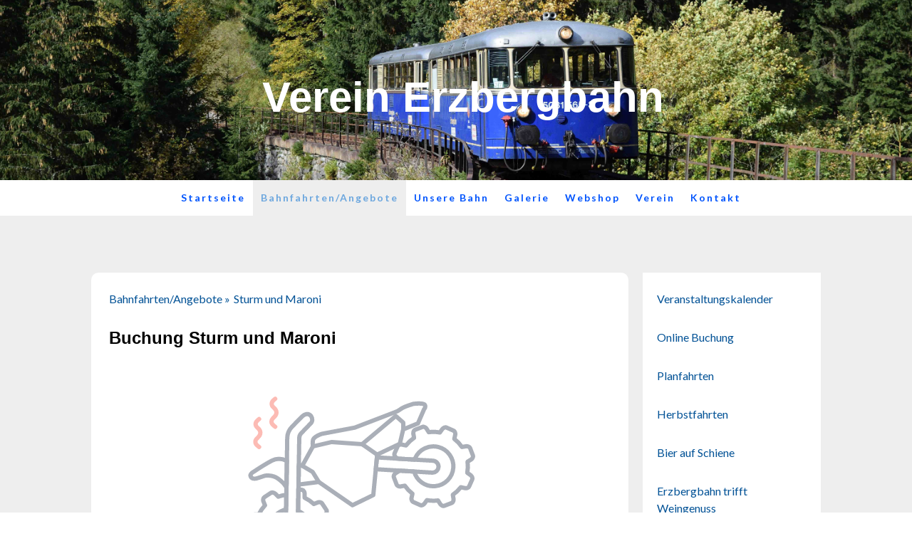

--- FILE ---
content_type: text/html; charset=UTF-8
request_url: https://www.erzbergbahn.at/bahnfahrten-angebote/sturm-und-maroni/
body_size: 15444
content:
<!DOCTYPE html>
<html lang="de-DE"><head>
    <meta charset="utf-8"/>
    <link rel="dns-prefetch preconnect" href="https://u.jimcdn.com/" crossorigin="anonymous"/>
<link rel="dns-prefetch preconnect" href="https://assets.jimstatic.com/" crossorigin="anonymous"/>
<link rel="dns-prefetch preconnect" href="https://image.jimcdn.com" crossorigin="anonymous"/>
<link rel="dns-prefetch preconnect" href="https://fonts.jimstatic.com" crossorigin="anonymous"/>
<meta name="viewport" content="width=device-width, initial-scale=1"/>
<meta http-equiv="X-UA-Compatible" content="IE=edge"/>
<meta name="description" content=""/>
<meta name="robots" content="index, follow, archive"/>
<meta property="st:section" content=""/>
<meta name="generator" content="Jimdo Creator"/>
<meta name="twitter:title" content="Buchung Sturm und Maroni"/>
<meta name="twitter:description" content="-"/>
<meta name="twitter:card" content="summary_large_image"/>
<meta property="og:url" content="http://www.erzbergbahn.at/bahnfahrten-angebote/sturm-und-maroni/"/>
<meta property="og:title" content="Buchung Sturm und Maroni"/>
<meta property="og:description" content=""/>
<meta property="og:type" content="website"/>
<meta property="og:locale" content="de_DE"/>
<meta property="og:site_name" content="Erzbergbahn"/>
<meta name="twitter:image" content="https://image.jimcdn.com/app/cms/image/transf/none/path/see6624bb12dbf0d3/backgroundarea/id631ac8de3b79da2/version/1561744955/image.jpg"/>
<meta property="og:image" content="https://image.jimcdn.com/app/cms/image/transf/none/path/see6624bb12dbf0d3/backgroundarea/id631ac8de3b79da2/version/1561744955/image.jpg"/>
<meta property="og:image:width" content="2000"/>
<meta property="og:image:height" content="1500"/>
<meta property="og:image:secure_url" content="https://image.jimcdn.com/app/cms/image/transf/none/path/see6624bb12dbf0d3/backgroundarea/id631ac8de3b79da2/version/1561744955/image.jpg"/><title>Buchung Sturm und Maroni - Erzbergbahn</title>
<link rel="shortcut icon" href="https://u.jimcdn.com/cms/o/see6624bb12dbf0d3/img/favicon.png?t=1653407947"/>
    <link rel="alternate" type="application/rss+xml" title="Blog" href="https://www.erzbergbahn.at/rss/blog"/>    
<link rel="canonical" href="https://www.erzbergbahn.at/bahnfahrten-angebote/sturm-und-maroni/"/>

        <script src="https://assets.jimstatic.com/ckies.js.7c38a5f4f8d944ade39b.js"></script>

        <script src="https://assets.jimstatic.com/cookieControl.js.b05bf5f4339fa83b8e79.js"></script>
    <script>window.CookieControlSet.setToNormal();</script>

    <style>html,body{margin:0}.hidden{display:none}.n{padding:5px}#cc-website-title a {text-decoration: none}.cc-m-image-align-1{text-align:left}.cc-m-image-align-2{text-align:right}.cc-m-image-align-3{text-align:center}</style>

        <link href="https://u.jimcdn.com/cms/o/see6624bb12dbf0d3/layout/dm_3429201beb8b023b2bb167c935d873e1/css/layout.css?t=1654112165" rel="stylesheet" type="text/css" id="jimdo_layout_css"/>
<script>     /* <![CDATA[ */     /*!  loadCss [c]2014 @scottjehl, Filament Group, Inc.  Licensed MIT */     window.loadCSS = window.loadCss = function(e,n,t){var r,l=window.document,a=l.createElement("link");if(n)r=n;else{var i=(l.body||l.getElementsByTagName("head")[0]).childNodes;r=i[i.length-1]}var o=l.styleSheets;a.rel="stylesheet",a.href=e,a.media="only x",r.parentNode.insertBefore(a,n?r:r.nextSibling);var d=function(e){for(var n=a.href,t=o.length;t--;)if(o[t].href===n)return e.call(a);setTimeout(function(){d(e)})};return a.onloadcssdefined=d,d(function(){a.media=t||"all"}),a};     window.onloadCSS = function(n,o){n.onload=function(){n.onload=null,o&&o.call(n)},"isApplicationInstalled"in navigator&&"onloadcssdefined"in n&&n.onloadcssdefined(o)}     /* ]]> */ </script>     <script>
// <![CDATA[
onloadCSS(loadCss('https://assets.jimstatic.com/web.css.0732c147b7adfbb7c932a67d78765812.css') , function() {
    this.id = 'jimdo_web_css';
});
// ]]>
</script>
<link href="https://assets.jimstatic.com/web.css.0732c147b7adfbb7c932a67d78765812.css" rel="preload" as="style"/>
<noscript>
<link href="https://assets.jimstatic.com/web.css.0732c147b7adfbb7c932a67d78765812.css" rel="stylesheet"/>
</noscript>
    <script>
    //<![CDATA[
        var jimdoData = {"isTestserver":false,"isLcJimdoCom":false,"isJimdoHelpCenter":false,"isProtectedPage":false,"cstok":"","cacheJsKey":"af37463b1ceb7cdd5aa498b70f8af548d34286b6","cacheCssKey":"af37463b1ceb7cdd5aa498b70f8af548d34286b6","cdnUrl":"https:\/\/assets.jimstatic.com\/","minUrl":"https:\/\/assets.jimstatic.com\/app\/cdn\/min\/file\/","authUrl":"https:\/\/a.jimdo.com\/","webPath":"https:\/\/www.erzbergbahn.at\/","appUrl":"https:\/\/a.jimdo.com\/","cmsLanguage":"de_DE","isFreePackage":false,"mobile":false,"isDevkitTemplateUsed":true,"isTemplateResponsive":true,"websiteId":"see6624bb12dbf0d3","pageId":2524698727,"packageId":2,"shop":{"deliveryTimeTexts":{"1":"1 - 3 Tage Lieferzeit","2":"3 - 5 Tage Lieferzeit","3":"Lieferzeit l\u00e4nger als 5 Tage"},"checkoutButtonText":"Zum Warenkorb","isReady":true,"currencyFormat":{"pattern":"#,##0.00 \u00a4","convertedPattern":"#,##0.00 $","symbols":{"GROUPING_SEPARATOR":".","DECIMAL_SEPARATOR":",","CURRENCY_SYMBOL":"\u20ac"}},"currencyLocale":"de_DE"},"tr":{"gmap":{"searchNotFound":"Die angegebene Adresse konnte nicht gefunden werden.","routeNotFound":"Die Anfahrtsroute konnte nicht berechnet werden. M\u00f6gliche Gr\u00fcnde: Die Startadresse ist zu ungenau oder zu weit von der Zieladresse entfernt."},"shop":{"checkoutSubmit":{"next":"N\u00e4chster Schritt","wait":"Bitte warten"},"paypalError":"Da ist leider etwas schiefgelaufen. Bitte versuche es erneut!","cartBar":"Zum Warenkorb","maintenance":"Dieser Shop ist vor\u00fcbergehend leider nicht erreichbar. Bitte probieren Sie es sp\u00e4ter noch einmal.","addToCartOverlay":{"productInsertedText":"Der Artikel wurde dem Warenkorb hinzugef\u00fcgt.","continueShoppingText":"Weiter einkaufen","reloadPageText":"neu laden"},"notReadyText":"Dieser Shop ist noch nicht vollst\u00e4ndig eingerichtet.","numLeftText":"Mehr als {:num} Exemplare dieses Artikels sind z.Z. leider nicht verf\u00fcgbar.","oneLeftText":"Es ist leider nur noch ein Exemplar dieses Artikels verf\u00fcgbar."},"common":{"timeout":"Es ist ein Fehler aufgetreten. Die von dir ausgew\u00e4hlte Aktion wurde abgebrochen. Bitte versuche es in ein paar Minuten erneut."},"form":{"badRequest":"Es ist ein Fehler aufgetreten: Die Eingaben konnten leider nicht \u00fcbermittelt werden. Bitte versuche es sp\u00e4ter noch einmal!"}},"jQuery":"jimdoGen002","isJimdoMobileApp":false,"bgConfig":{"id":135937427,"type":"picture","options":{"fixed":true},"images":[{"id":9011720227,"url":"https:\/\/image.jimcdn.com\/app\/cms\/image\/transf\/none\/path\/see6624bb12dbf0d3\/backgroundarea\/id631ac8de3b79da2\/version\/1561744955\/image.jpg","altText":"","focalPointX":54.5859375,"focalPointY":72.485902255639103941575740464031696319580078125}]},"bgFullscreen":null,"responsiveBreakpointLandscape":767,"responsiveBreakpointPortrait":480,"copyableHeadlineLinks":false,"tocGeneration":false,"googlemapsConsoleKey":false,"loggingForAnalytics":false,"loggingForPredefinedPages":false,"isFacebookPixelIdEnabled":false,"userAccountId":"e9206435-80ab-4554-a31b-5e83546666b1"};
    // ]]>
</script>

     <script> (function(window) { 'use strict'; var regBuff = window.__regModuleBuffer = []; var regModuleBuffer = function() { var args = [].slice.call(arguments); regBuff.push(args); }; if (!window.regModule) { window.regModule = regModuleBuffer; } })(window); </script>
    <script src="https://assets.jimstatic.com/web.js.58bdb3da3da85b5697c0.js" async="true"></script>
    <script src="https://assets.jimstatic.com/at.js.62588d64be2115a866ce.js"></script>
        <script src="https://api.dmp.jimdo-server.com/designs/362/versions/2.0/assets/js/headroom.js" async="true"></script>
        
<style type="text/css">
/*<![CDATA[*/
.j-cart.is-empty  {
    display:none
}
.product-price.cc-shop-product-price
{
    display:none
}
.cc-product-infolink.j-product__info__link /* Info ob*/
{
    display:none
}
.cc-product-tax-and-shipping-info
{
    display:none
}
.j-shop-addtocard-response--item-price /* Preis bei Response nach hinzufügen zu Warenkorb*/
{
    display:none
}
.j-checkout__product-single-price /* Begriff Einzelpreis in Warenkorb*/
{
    color: white
}
.j-checkout__product-price /* Begriff Preis in Warenkorb*/
{
    color: white
}
/*.j-checkout__column-labels
{
    display:none
}*/
.j-checkout__calculation
{
    display:none
}
.j-cart--hover-popup--cart-sum /* Zeigt bei Klick auf Warenkorb Zwischensumme an */
{
    display:none;
}
.j-checkout__heading
{
    display:none;
}
.j-checkout__shipping-address-checkbox
{
    display:none;
}
/*]]>*/
</style>

    
</head>

<body class="body cc-page j-has-shop j-m-gallery-styles j-m-video-styles j-m-hr-styles j-m-header-styles j-m-text-styles j-m-emotionheader-styles j-m-htmlCode-styles j-m-rss-styles j-m-form-styles-disabled j-m-table-styles j-m-textWithImage-styles j-m-downloadDocument-styles j-m-imageSubtitle-styles j-m-flickr-styles j-m-googlemaps-styles j-m-blogSelection-styles-disabled j-m-comment-styles j-m-jimdo-styles j-m-profile-styles j-m-guestbook-styles j-m-promotion-styles j-m-twitter-styles j-m-hgrid-styles j-m-shoppingcart-styles j-m-catalog-styles j-m-product-styles-disabled j-m-facebook-styles j-m-sharebuttons-styles j-m-formnew-styles-disabled j-m-callToAction-styles j-m-turbo-styles j-m-spacing-styles j-m-googleplus-styles j-m-dummy-styles j-m-search-styles j-m-booking-styles j-m-socialprofiles-styles j-footer-styles cc-pagemode-default cc-content-parent" id="page-2524698727">

<div id="cc-inner" class="cc-content-parent">
<!-- _navigation.sass -->
<input type="checkbox" id="jtpl-mobile-navigation__checkbox" class="jtpl-mobile-navigation__checkbox"/><!-- END _navigation.sass --><!-- _main.sass --><div class="jtpl-main cc-content-parent">

  <!-- _background-area.sass -->
  <div class="jtpl-background-area" background-area="fullscreen"></div>
  <!-- END _background-area.sass -->

  <!-- _header.sass -->
  <div class="jtpl-header" background-area="stripe" background-area-default="">

    <div class="jtpl-header__inner alignment-options jtpl-header-inner">
      <div class="jtpl-logo">
        
      </div>
      <div class="jtpl-title">
        <div id="cc-website-title" class="cc-single-module-element"><div id="cc-m-13857078427" class="j-module n j-header"><a href="https://www.erzbergbahn.at/"><span class="cc-within-single-module-element j-website-title-content" id="cc-m-header-13857078427">Verein Erzbergbahn</span></a></div></div>
      </div>
    </div>

    <!-- _navigation.sass -->
    <nav class="jtpl-navigation navigation-colors"><div class="jtpl-navigation__inner alignment-options navigation-alignment">
        <div data-container="navigation"><div class="j-nav-variant-nested"><ul class="cc-nav-level-0 j-nav-level-0"><li id="cc-nav-view-2512328027" class="jmd-nav__list-item-0"><a href="/" data-link-title="Startseite">Startseite</a></li><li id="cc-nav-view-2509792427" class="jmd-nav__list-item-0 j-nav-has-children cc-nav-parent j-nav-parent jmd-nav__item--parent"><a href="/bahnfahrten-angebote/" data-link-title="Bahnfahrten/Angebote">Bahnfahrten/Angebote</a><span data-navi-toggle="cc-nav-view-2509792427" class="jmd-nav__toggle-button"></span></li><li id="cc-nav-view-920710263" class="jmd-nav__list-item-0 j-nav-has-children"><a href="/unsere-bahn/" data-link-title="Unsere Bahn">Unsere Bahn</a><span data-navi-toggle="cc-nav-view-920710263" class="jmd-nav__toggle-button"></span></li><li id="cc-nav-view-925235663" class="jmd-nav__list-item-0 j-nav-has-children"><a href="/galerie/" data-link-title="Galerie">Galerie</a><span data-navi-toggle="cc-nav-view-925235663" class="jmd-nav__toggle-button"></span></li><li id="cc-nav-view-924839063" class="jmd-nav__list-item-0 j-nav-has-children"><a href="/webshop/" data-link-title="Webshop">Webshop</a><span data-navi-toggle="cc-nav-view-924839063" class="jmd-nav__toggle-button"></span></li><li id="cc-nav-view-924814963" class="jmd-nav__list-item-0 j-nav-has-children"><a href="/verein/" data-link-title="Verein">Verein</a><span data-navi-toggle="cc-nav-view-924814963" class="jmd-nav__toggle-button"></span></li><li id="cc-nav-view-889022063" class="jmd-nav__list-item-0"><a href="/kontakt/" data-link-title="Kontakt">Kontakt</a></li></ul></div></div>
      </div>
    </nav><!-- END _navigation.sass --><!-- _cart.sass --><div class="jtpl-cart">
      <div id="cc-sidecart-wrapper"><script>// <![CDATA[

    window.regModule("sidebar_shoppingcart", {"variant":"default","currencyLocale":"de_DE","currencyFormat":{"pattern":"#,##0.00 \u00a4","convertedPattern":"#,##0.00 $","symbols":{"GROUPING_SEPARATOR":".","DECIMAL_SEPARATOR":",","CURRENCY_SYMBOL":"\u20ac"}},"tr":{"cart":{"subtotalText":"Zwischensumme","emptyBasketText":"Ihr Warenkorb ist leer."}}});
// ]]>
</script></div>
    </div>
    <!-- END _cart.sass -->

    <!-- _mobile-navigation.sass -->
    <nav id="jtpl-mobile-navigation" class="jtpl-mobile-navigation"><label for="jtpl-mobile-navigation__checkbox" class="jtpl-mobile-navigation__label navigation-colors">
        <span class="jtpl-mobile-navigation__borders navigation-colors__menu-icon"></span>
      </label>

      <div class="jtpl-mobile-navigation__inner navigation-colors">
        <div data-container="navigation"><div class="j-nav-variant-nested"><ul class="cc-nav-level-0 j-nav-level-0"><li id="cc-nav-view-2512328027" class="jmd-nav__list-item-0"><a href="/" data-link-title="Startseite">Startseite</a></li><li id="cc-nav-view-2509792427" class="jmd-nav__list-item-0 j-nav-has-children cc-nav-parent j-nav-parent jmd-nav__item--parent"><a href="/bahnfahrten-angebote/" data-link-title="Bahnfahrten/Angebote">Bahnfahrten/Angebote</a><span data-navi-toggle="cc-nav-view-2509792427" class="jmd-nav__toggle-button"></span><ul class="cc-nav-level-1 j-nav-level-1"><li id="cc-nav-view-2495136327" class="jmd-nav__list-item-1"><a href="/bahnfahrten-angebote/veranstaltungskalender/" data-link-title="Veranstaltungskalender">Veranstaltungskalender</a></li><li id="cc-nav-view-2524529527" class="jmd-nav__list-item-1"><a href="/bahnfahrten-angebote/online-buchung/" data-link-title="Online Buchung">Online Buchung</a></li><li id="cc-nav-view-2493605227" class="jmd-nav__list-item-1"><a href="/bahnfahrten-angebote/planfahrten/" data-link-title="Planfahrten">Planfahrten</a></li><li id="cc-nav-view-2568191927" class="jmd-nav__list-item-1"><a href="/bahnfahrten-angebote/herbstfahrten/" data-link-title="Herbstfahrten">Herbstfahrten</a></li><li id="cc-nav-view-2524766027" class="jmd-nav__list-item-1"><a href="/bahnfahrten-angebote/bier-auf-schiene/" data-link-title="Bier auf Schiene">Bier auf Schiene</a></li><li id="cc-nav-view-2524766127" class="jmd-nav__list-item-1"><a href="/bahnfahrten-angebote/erzbergbahn-trifft-weingenuss/" data-link-title="Erzbergbahn trifft Weingenuss">Erzbergbahn trifft Weingenuss</a></li><li id="cc-nav-view-2569607227" class="jmd-nav__list-item-1"><a href="/bahnfahrten-angebote/planfahrt-kombi-mit-polster-einser-sessellift/" data-link-title="Planfahrt-Kombi mit Polster-Einser-Sessellift">Planfahrt-Kombi mit Polster-Einser-Sessellift</a></li><li id="cc-nav-view-2548576227" class="jmd-nav__list-item-1"><a href="/bahnfahrten-angebote/erzbergbahn-s-schnapsidee/" data-link-title="Erzbergbahn´s Schnapsidee">Erzbergbahn´s Schnapsidee</a></li><li id="cc-nav-view-2526180327" class="jmd-nav__list-item-1"><a href="/bahnfahrten-angebote/draisinenfahrten/" data-link-title="Draisinenfahrten">Draisinenfahrten</a></li><li id="cc-nav-view-2525219427" class="jmd-nav__list-item-1"><a href="/bahnfahrten-angebote/zauberhafte-erzbergbahn/" data-link-title="Zauberhafte Erzbergbahn">Zauberhafte Erzbergbahn</a></li><li id="cc-nav-view-2524698727" class="jmd-nav__list-item-1 cc-nav-current j-nav-current jmd-nav__item--current"><a href="/bahnfahrten-angebote/sturm-und-maroni/" data-link-title="Sturm und Maroni" class="cc-nav-current j-nav-current jmd-nav__link--current">Sturm und Maroni</a></li><li id="cc-nav-view-2259839327" class="jmd-nav__list-item-1 j-nav-has-children"><a href="/bahnfahrten-angebote/individuelle-sonderfahrten/" data-link-title="Individuelle Sonderfahrten">Individuelle Sonderfahrten</a><span data-navi-toggle="cc-nav-view-2259839327" class="jmd-nav__toggle-button"></span><ul class="cc-nav-level-2 j-nav-level-2"><li id="cc-nav-view-2485509127" class="jmd-nav__list-item-2"><a href="/bahnfahrten-angebote/individuelle-sonderfahrten/vorschläge-für-busausflüge/" data-link-title="Vorschläge für Busausflüge">Vorschläge für Busausflüge</a></li></ul></li><li id="cc-nav-view-920713263" class="jmd-nav__list-item-1"><a href="/bahnfahrten-angebote/anreise/" data-link-title="Anreise">Anreise</a></li><li id="cc-nav-view-2524890927" class="jmd-nav__list-item-1"><a href="/bahnfahrten-angebote/wertgutscheine/" data-link-title="Wertgutscheine">Wertgutscheine</a></li><li id="cc-nav-view-2524666827" class="jmd-nav__list-item-1 j-nav-has-children"><a href="/bahnfahrten-angebote/agb-und-faq/" data-link-title="AGB und FAQ">AGB und FAQ</a><span data-navi-toggle="cc-nav-view-2524666827" class="jmd-nav__toggle-button"></span><ul class="cc-nav-level-2 j-nav-level-2"><li id="cc-nav-view-2525049827" class="jmd-nav__list-item-2"><a href="/bahnfahrten-angebote/agb-und-faq/faq-buchungsablauf/" data-link-title="FAQ Buchungsablauf">FAQ Buchungsablauf</a></li></ul></li></ul></li><li id="cc-nav-view-920710263" class="jmd-nav__list-item-0 j-nav-has-children"><a href="/unsere-bahn/" data-link-title="Unsere Bahn">Unsere Bahn</a><span data-navi-toggle="cc-nav-view-920710263" class="jmd-nav__toggle-button"></span><ul class="cc-nav-level-1 j-nav-level-1"><li id="cc-nav-view-2511897227" class="jmd-nav__list-item-1"><a href="/unsere-bahn/streckenbeschreibung/" data-link-title="Streckenbeschreibung">Streckenbeschreibung</a></li><li id="cc-nav-view-889021563" class="jmd-nav__list-item-1"><a href="/unsere-bahn/geschichte-der-erzbergbahn/" data-link-title="Geschichte der Erzbergbahn">Geschichte der Erzbergbahn</a></li><li id="cc-nav-view-1002752763" class="jmd-nav__list-item-1"><a href="/unsere-bahn/neuigkeiten-des-streckendienstes/" data-link-title="Neuigkeiten des Streckendienstes">Neuigkeiten des Streckendienstes</a></li><li id="cc-nav-view-920759763" class="jmd-nav__list-item-1"><a href="/unsere-bahn/neuigkeiten-der-werkstätte/" data-link-title="Neuigkeiten der Werkstätte">Neuigkeiten der Werkstätte</a></li><li id="cc-nav-view-920716063" class="jmd-nav__list-item-1"><a href="/unsere-bahn/fuhrpark/" data-link-title="Fuhrpark">Fuhrpark</a></li><li id="cc-nav-view-920709963" class="jmd-nav__list-item-1 j-nav-has-children"><a href="/unsere-bahn/erzbergbahnmuseum/" data-link-title="Erzbergbahnmuseum">Erzbergbahnmuseum</a><span data-navi-toggle="cc-nav-view-920709963" class="jmd-nav__toggle-button"></span><ul class="cc-nav-level-2 j-nav-level-2"><li id="cc-nav-view-1010814663" class="jmd-nav__list-item-2"><a href="/unsere-bahn/erzbergbahnmuseum/120-jahr-jubiläum/" data-link-title="120 Jahr Jubiläum">120 Jahr Jubiläum</a></li></ul></li><li id="cc-nav-view-2401709927" class="jmd-nav__list-item-1"><a href="/unsere-bahn/filmstation-im-bahnpostwagen/" data-link-title="Filmstation im Bahnpostwagen">Filmstation im Bahnpostwagen</a></li><li id="cc-nav-view-920716563" class="jmd-nav__list-item-1"><a href="/unsere-bahn/dampfloks/" data-link-title="Dampfloks">Dampfloks</a></li><li id="cc-nav-view-1067093163" class="jmd-nav__list-item-1"><a href="/unsere-bahn/erzwanderweg/" data-link-title="Erzwanderweg">Erzwanderweg</a></li></ul></li><li id="cc-nav-view-925235663" class="jmd-nav__list-item-0 j-nav-has-children"><a href="/galerie/" data-link-title="Galerie">Galerie</a><span data-navi-toggle="cc-nav-view-925235663" class="jmd-nav__toggle-button"></span><ul class="cc-nav-level-1 j-nav-level-1"><li id="cc-nav-view-2491231327" class="jmd-nav__list-item-1"><a href="/galerie/winter-auf-der-erzbergbahn/" data-link-title="Winter auf der Erzbergbahn">Winter auf der Erzbergbahn</a></li></ul></li><li id="cc-nav-view-924839063" class="jmd-nav__list-item-0 j-nav-has-children"><a href="/webshop/" data-link-title="Webshop">Webshop</a><span data-navi-toggle="cc-nav-view-924839063" class="jmd-nav__toggle-button"></span><ul class="cc-nav-level-1 j-nav-level-1"><li id="cc-nav-view-2528520227" class="jmd-nav__list-item-1"><a href="https://www.erzbergbahn.at/bahnfahrten-angebote/wertgutscheine/" data-link-title="Erzbergbahn Wertgutscheine" target="_blank" rel="nofollow">Erzbergbahn Wertgutscheine</a></li><li id="cc-nav-view-1078740963" class="jmd-nav__list-item-1"><a href="/webshop/dvd-von-der-erbauung-zur-museumsbahn/" data-link-title="DVD von der Erbauung zur Museumsbahn">DVD von der Erbauung zur Museumsbahn</a></li><li id="cc-nav-view-2530288327" class="jmd-nav__list-item-1"><a href="/webshop/rmg-broschuere/" data-link-title="RMG Broschuere">RMG Broschuere</a></li><li id="cc-nav-view-2512750627" class="jmd-nav__list-item-1"><a href="/webshop/buch-bahn-im-bild/" data-link-title="Buch Bahn im Bild">Buch Bahn im Bild</a></li><li id="cc-nav-view-2514089527" class="jmd-nav__list-item-1"><a href="/webshop/dvd-und-cd-125-jahre-erzbergbahn/" data-link-title="DVD und CD 125 Jahre Erzbergbahn">DVD und CD 125 Jahre Erzbergbahn</a></li><li id="cc-nav-view-2569991327" class="jmd-nav__list-item-1"><a href="/webshop/kühlschrankmagnet-schienenbus/" data-link-title="Kühlschrankmagnet &quot;Schienenbus&quot;">Kühlschrankmagnet "Schienenbus"</a></li></ul></li><li id="cc-nav-view-924814963" class="jmd-nav__list-item-0 j-nav-has-children"><a href="/verein/" data-link-title="Verein">Verein</a><span data-navi-toggle="cc-nav-view-924814963" class="jmd-nav__toggle-button"></span><ul class="cc-nav-level-1 j-nav-level-1"><li id="cc-nav-view-2507244827" class="jmd-nav__list-item-1"><a href="/verein/aktuelles/" data-link-title="Aktuelles">Aktuelles</a></li><li id="cc-nav-view-2510565227" class="jmd-nav__list-item-1"><a href="/verein/vorstand-und-statuten/" data-link-title="Vorstand und Statuten">Vorstand und Statuten</a></li><li id="cc-nav-view-2510565327" class="jmd-nav__list-item-1 j-nav-has-children"><a href="/verein/ehrenmitglieder/" data-link-title="Ehrenmitglieder">Ehrenmitglieder</a><span data-navi-toggle="cc-nav-view-2510565327" class="jmd-nav__toggle-button"></span><ul class="cc-nav-level-2 j-nav-level-2"><li id="cc-nav-view-2510565427" class="jmd-nav__list-item-2"><a href="/verein/ehrenmitglieder/osr-günter-speer/" data-link-title="OSR Günter Speer">OSR Günter Speer</a></li><li id="cc-nav-view-2510565527" class="jmd-nav__list-item-2"><a href="/verein/ehrenmitglieder/dr-wilhelm-rasinger/" data-link-title="Dr. Wilhelm Rasinger">Dr. Wilhelm Rasinger</a></li><li id="cc-nav-view-2510565627" class="jmd-nav__list-item-2"><a href="/verein/ehrenmitglieder/dipl-ing-josef-mülner/" data-link-title="Dipl.Ing. Josef Mülner">Dipl.Ing. Josef Mülner</a></li></ul></li><li id="cc-nav-view-924815163" class="jmd-nav__list-item-1"><a href="/verein/mitglied-werden/" data-link-title="Mitglied werden">Mitglied werden</a></li><li id="cc-nav-view-2508126427" class="jmd-nav__list-item-1"><a href="/verein/mitarbeiter-in-werden/" data-link-title="Mitarbeiter/in werden">Mitarbeiter/in werden</a></li><li id="cc-nav-view-2507244927" class="jmd-nav__list-item-1"><a href="/verein/partner/" data-link-title="Partner">Partner</a></li><li id="cc-nav-view-2507217027" class="jmd-nav__list-item-1"><a href="/verein/spendenkonto/" data-link-title="Spendenkonto">Spendenkonto</a></li></ul></li><li id="cc-nav-view-889022063" class="jmd-nav__list-item-0"><a href="/kontakt/" data-link-title="Kontakt">Kontakt</a></li></ul></div></div>
      </div>
    </nav><!-- END _mobile-navigation.sass -->
</div>
  <!-- END _header.sass -->

  <!-- _section-main.sass -->
  <div class="jtpl-section flex-background-options cc-content-parent">
    <div class="jtpl-section__inner alignment-options cc-content-parent">

      <div class="jtpl-content content-options cc-content-parent">
        <!-- _breadcrumb.sass -->
        <nav class="jtpl-breadcrumb breadcrumb-options"><div data-container="navigation"><div class="j-nav-variant-breadcrumb"><ol itemscope="true" itemtype="http://schema.org/BreadcrumbList"><li itemscope="true" itemprop="itemListElement" itemtype="http://schema.org/ListItem"><a href="/bahnfahrten-angebote/" data-link-title="Bahnfahrten/Angebote" itemprop="item"><span itemprop="name">Bahnfahrten/Angebote</span></a><meta itemprop="position" content="1"/></li><li itemscope="true" itemprop="itemListElement" itemtype="http://schema.org/ListItem" class="cc-nav-current j-nav-current"><a href="/bahnfahrten-angebote/sturm-und-maroni/" data-link-title="Sturm und Maroni" itemprop="item" class="cc-nav-current j-nav-current"><span itemprop="name">Sturm und Maroni</span></a><meta itemprop="position" content="2"/></li></ol></div></div>
        </nav><!-- END _breadcrumb.sass --><div id="content_area" data-container="content"><div id="content_start"></div>
        
        <div id="cc-matrix-3998254827"><div id="cc-m-14288157827" class="j-module n j-header "><h1 class="" id="cc-m-header-14288157827">Buchung Sturm und Maroni</h1></div><div id="cc-m-14288157527" class="j-module n j-htmlCode "><script>
/* <![CDATA[ */
    document.write('<product-details-widget widget-id="73b563db-21df-4d23-ae60-c9c271386d0c"><\/product-details-widget>')
/*]]>*/
</script> 
<script type="text/javascript" src="https://widgets.regiondo.net/product/v1/product-widget.min.js"></script></div><div id="cc-m-14288157427" class="j-module n j-header "><h1 class="" id="cc-m-header-14288157427">Informationen</h1></div></div>
        
        </div>
      </div>

      <!-- _section-aside.sass -->
      <aside class="jtpl-section-aside"><nav class="jtpl-subnavigation subnavigation-colors"><div data-container="navigation"><div class="j-nav-variant-nested"><ul class="cc-nav-level-1 j-nav-level-1"><li id="cc-nav-view-2495136327" class="jmd-nav__list-item-1"><a href="/bahnfahrten-angebote/veranstaltungskalender/" data-link-title="Veranstaltungskalender">Veranstaltungskalender</a></li><li id="cc-nav-view-2524529527" class="jmd-nav__list-item-1"><a href="/bahnfahrten-angebote/online-buchung/" data-link-title="Online Buchung">Online Buchung</a></li><li id="cc-nav-view-2493605227" class="jmd-nav__list-item-1"><a href="/bahnfahrten-angebote/planfahrten/" data-link-title="Planfahrten">Planfahrten</a></li><li id="cc-nav-view-2568191927" class="jmd-nav__list-item-1"><a href="/bahnfahrten-angebote/herbstfahrten/" data-link-title="Herbstfahrten">Herbstfahrten</a></li><li id="cc-nav-view-2524766027" class="jmd-nav__list-item-1"><a href="/bahnfahrten-angebote/bier-auf-schiene/" data-link-title="Bier auf Schiene">Bier auf Schiene</a></li><li id="cc-nav-view-2524766127" class="jmd-nav__list-item-1"><a href="/bahnfahrten-angebote/erzbergbahn-trifft-weingenuss/" data-link-title="Erzbergbahn trifft Weingenuss">Erzbergbahn trifft Weingenuss</a></li><li id="cc-nav-view-2569607227" class="jmd-nav__list-item-1"><a href="/bahnfahrten-angebote/planfahrt-kombi-mit-polster-einser-sessellift/" data-link-title="Planfahrt-Kombi mit Polster-Einser-Sessellift">Planfahrt-Kombi mit Polster-Einser-Sessellift</a></li><li id="cc-nav-view-2548576227" class="jmd-nav__list-item-1"><a href="/bahnfahrten-angebote/erzbergbahn-s-schnapsidee/" data-link-title="Erzbergbahn´s Schnapsidee">Erzbergbahn´s Schnapsidee</a></li><li id="cc-nav-view-2526180327" class="jmd-nav__list-item-1"><a href="/bahnfahrten-angebote/draisinenfahrten/" data-link-title="Draisinenfahrten">Draisinenfahrten</a></li><li id="cc-nav-view-2525219427" class="jmd-nav__list-item-1"><a href="/bahnfahrten-angebote/zauberhafte-erzbergbahn/" data-link-title="Zauberhafte Erzbergbahn">Zauberhafte Erzbergbahn</a></li><li id="cc-nav-view-2524698727" class="jmd-nav__list-item-1 cc-nav-current j-nav-current jmd-nav__item--current"><a href="/bahnfahrten-angebote/sturm-und-maroni/" data-link-title="Sturm und Maroni" class="cc-nav-current j-nav-current jmd-nav__link--current">Sturm und Maroni</a></li><li id="cc-nav-view-2259839327" class="jmd-nav__list-item-1 j-nav-has-children"><a href="/bahnfahrten-angebote/individuelle-sonderfahrten/" data-link-title="Individuelle Sonderfahrten">Individuelle Sonderfahrten</a><span data-navi-toggle="cc-nav-view-2259839327" class="jmd-nav__toggle-button"></span></li><li id="cc-nav-view-920713263" class="jmd-nav__list-item-1"><a href="/bahnfahrten-angebote/anreise/" data-link-title="Anreise">Anreise</a></li><li id="cc-nav-view-2524890927" class="jmd-nav__list-item-1"><a href="/bahnfahrten-angebote/wertgutscheine/" data-link-title="Wertgutscheine">Wertgutscheine</a></li><li id="cc-nav-view-2524666827" class="jmd-nav__list-item-1 j-nav-has-children"><a href="/bahnfahrten-angebote/agb-und-faq/" data-link-title="AGB und FAQ">AGB und FAQ</a><span data-navi-toggle="cc-nav-view-2524666827" class="jmd-nav__toggle-button"></span></li></ul></div></div>
        </nav><div class="jtpl-sidebar sidebar-options">
          <div data-container="sidebar"><div id="cc-matrix-1078357063"><div id="cc-m-5878594663" class="j-module n j-hr ">    <hr/>
</div><div id="cc-m-14099838527" class="j-module n j-text "><p style="text-align: center;">
    <span style="font-size: 28px;"><a href="/unsere-bahn/streckenbeschreibung/" title="Streckenbeschreibung"><span style="color: hsl(240, 100%, 50%);"><strong><span style="color: hsl(0, 0%, 0%);">Die Strecke
    der Erzbergbahn</span></strong></span></a></span>
</p>

<p style="text-align: center;">
    <span style="font-size: 20px;"><a href="/unsere-bahn/streckenbeschreibung/" title="Streckenbeschreibung"><span style="color: hsl(240, 100%, 50%);"><strong><span style="color: hsl(0, 0%, 0%);">mit  360°-Panoramablick</span></strong></span></a></span>
</p></div><div id="cc-m-14100134127" class="j-module n j-hr ">    <hr/>
</div><div id="cc-m-11780232527" class="j-module n j-text "><p style="text-align: justify;">
    <a title="Ich werde Mitarbeiter/in"><span style="color: #000000; font-size: 16px;"><strong>Ich werde Mitarbeiter/in</strong></span></a>
</p>

<p style="text-align: justify;">
    <a title="Mitarbeiter/in werden" href="/verein/mitarbeiter-in-werden/"><span style="color: hsl(0, 0%, 27%);">Erfahre alles über die Tätigkeiten und Arbeiten für aktive Vereinsmitglieder</span></a>
</p></div><div id="cc-m-5863935963" class="j-module n j-text "><p style="text-align: center;">
    <span style="color: hsl(240, 100%, 50%);"><strong><span style="font-size: 18px;"><a style="color: #0000ff;" href="javascript:void(0);"><span style="color: hsl(0, 0%, 0%);">Freiwillige
    Spende</span></a></span></strong></span>
</p></div><div id="cc-m-5863936263" class="j-module n j-hr ">    <hr/>
</div><div id="cc-m-13775652227" class="j-module n j-text "><p>
    <strong>Folg uns auch auf Instagram oder Facebook!</strong>
</p></div><div id="cc-m-13775651127" class="j-module n j-hgrid ">    <div class="cc-m-hgrid-column" style="width: 49%;">
        <div id="cc-matrix-3883469727"><div id="cc-m-13775651227" class="j-module n j-textWithImage "><figure class="cc-imagewrapper cc-m-image-align-1">
<a href="https://www.instagram.com/erzbergbahn/" target="_blank"><img srcset="https://image.jimcdn.com/app/cms/image/transf/dimension=60x1024:format=png/path/see6624bb12dbf0d3/image/i6cd43f8bc883df15/version/1561314106/image.png 60w, https://image.jimcdn.com/app/cms/image/transf/dimension=120x1024:format=png/path/see6624bb12dbf0d3/image/i6cd43f8bc883df15/version/1561314106/image.png 120w" sizes="(min-width: 60px) 60px, 100vw" id="cc-m-textwithimage-image-13775651227" src="https://image.jimcdn.com/app/cms/image/transf/dimension=60x1024:format=png/path/see6624bb12dbf0d3/image/i6cd43f8bc883df15/version/1561314106/image.png" alt="" class="" data-src-width="1455" data-src-height="1454" data-src="https://image.jimcdn.com/app/cms/image/transf/dimension=60x1024:format=png/path/see6624bb12dbf0d3/image/i6cd43f8bc883df15/version/1561314106/image.png" data-image-id="9009168827"/></a>    

</figure>
<div>
    <div id="cc-m-textwithimage-13775651227" data-name="text" data-action="text" class="cc-m-textwithimage-inline-rte">
            </div>
</div>

<div class="cc-clear"></div>
<script id="cc-m-reg-13775651227">// <![CDATA[

    window.regModule("module_textWithImage", {"data":{"imageExists":true,"hyperlink":"https:\/\/www.instagram.com\/erzbergbahn\/","hyperlink_target":"_blank","hyperlinkAsString":"https:\/\/www.instagram.com\/erzbergbahn\/","pinterest":"0","id":13775651227,"widthEqualsContent":"0","resizeWidth":"60","resizeHeight":60},"id":13775651227});
// ]]>
</script></div></div>    </div>
            <div class="cc-m-hgrid-separator" data-display="cms-only"><div></div></div>
        <div class="cc-m-hgrid-column last" style="width: 49%;">
        <div id="cc-matrix-3883469827"><div id="cc-m-13775651827" class="j-module n j-textWithImage "><figure class="cc-imagewrapper cc-m-image-align-1">
<a href="https://www.facebook.com/Erzbergbahn/" target="_blank"><img srcset="https://image.jimcdn.com/app/cms/image/transf/dimension=53x1024:format=png/path/see6624bb12dbf0d3/image/ib4767bdbf4daf4c2/version/1561314110/image.png 53w, https://image.jimcdn.com/app/cms/image/transf/dimension=106x1024:format=png/path/see6624bb12dbf0d3/image/ib4767bdbf4daf4c2/version/1561314110/image.png 106w" sizes="(min-width: 53px) 53px, 100vw" id="cc-m-textwithimage-image-13775651827" src="https://image.jimcdn.com/app/cms/image/transf/dimension=53x1024:format=png/path/see6624bb12dbf0d3/image/ib4767bdbf4daf4c2/version/1561314110/image.png" alt="" class="" data-src-width="1024" data-src-height="1024" data-src="https://image.jimcdn.com/app/cms/image/transf/dimension=53x1024:format=png/path/see6624bb12dbf0d3/image/ib4767bdbf4daf4c2/version/1561314110/image.png" data-image-id="9009169427"/></a>    

</figure>
<div>
    <div id="cc-m-textwithimage-13775651827" data-name="text" data-action="text" class="cc-m-textwithimage-inline-rte">
            </div>
</div>

<div class="cc-clear"></div>
<script id="cc-m-reg-13775651827">// <![CDATA[

    window.regModule("module_textWithImage", {"data":{"imageExists":true,"hyperlink":"https:\/\/www.facebook.com\/Erzbergbahn\/","hyperlink_target":"_blank","hyperlinkAsString":"https:\/\/www.facebook.com\/Erzbergbahn\/","pinterest":"0","id":13775651827,"widthEqualsContent":"0","resizeWidth":"53","resizeHeight":53},"id":13775651827});
// ]]>
</script></div></div>    </div>
    
<div class="cc-m-hgrid-overlay" data-display="cms-only"></div>

<br class="cc-clear"/>

</div><div id="cc-m-13775654427" class="j-module n j-hr ">    <hr/>
</div><div id="cc-m-13966643027" class="j-module n j-text "><p>
    <strong>Unsere Partner:</strong>
</p></div><div id="cc-m-13966643127" class="j-module n j-imageSubtitle "><figure class="cc-imagewrapper cc-m-image-align-3">
<a href="https://www.abenteuer-erzberg.at/" target="_blank"><img srcset="https://image.jimcdn.com/app/cms/image/transf/none/path/see6624bb12dbf0d3/image/ie6c9439f7d18823d/version/1595364452/image.png 200w" sizes="(min-width: 200px) 200px, 100vw" id="cc-m-imagesubtitle-image-13966643127" src="https://image.jimcdn.com/app/cms/image/transf/none/path/see6624bb12dbf0d3/image/ie6c9439f7d18823d/version/1595364452/image.png" alt="" class="" data-src-width="200" data-src-height="104" data-src="https://image.jimcdn.com/app/cms/image/transf/none/path/see6624bb12dbf0d3/image/ie6c9439f7d18823d/version/1595364452/image.png" data-image-id="9163665727"/></a>    

</figure>

<div class="cc-clear"></div>
<script id="cc-m-reg-13966643127">// <![CDATA[

    window.regModule("module_imageSubtitle", {"data":{"imageExists":true,"hyperlink":"https:\/\/www.abenteuer-erzberg.at\/","hyperlink_target":"_blank","hyperlinkAsString":"https:\/\/www.abenteuer-erzberg.at\/","pinterest":"0","id":13966643127,"widthEqualsContent":"0","resizeWidth":200,"resizeHeight":104},"id":13966643127});
// ]]>
</script></div><div id="cc-m-14281037527" class="j-module n j-imageSubtitle "><figure class="cc-imagewrapper cc-m-image-align-1 cc-m-width-maxed">
<a href="http://www.eisenstrasse.co.at/" target="_blank"><img srcset="https://image.jimcdn.com/app/cms/image/transf/dimension=220x10000:format=png/path/see6624bb12dbf0d3/image/i307a885ebb37bc7c/version/1752163490/logo-des-vereins-steirische-eisenstra%C3%9Fe.png 220w, https://image.jimcdn.com/app/cms/image/transf/dimension=320x10000:format=png/path/see6624bb12dbf0d3/image/i307a885ebb37bc7c/version/1752163490/logo-des-vereins-steirische-eisenstra%C3%9Fe.png 320w, https://image.jimcdn.com/app/cms/image/transf/dimension=440x10000:format=png/path/see6624bb12dbf0d3/image/i307a885ebb37bc7c/version/1752163490/logo-des-vereins-steirische-eisenstra%C3%9Fe.png 440w" sizes="(min-width: 220px) 220px, 100vw" id="cc-m-imagesubtitle-image-14281037527" src="https://image.jimcdn.com/app/cms/image/transf/dimension=220x10000:format=png/path/see6624bb12dbf0d3/image/i307a885ebb37bc7c/version/1752163490/logo-des-vereins-steirische-eisenstra%C3%9Fe.png" alt="Logo des Vereins &quot;Steirische Eisenstraße&quot;" class="" data-src-width="1920" data-src-height="1920" data-src="https://image.jimcdn.com/app/cms/image/transf/dimension=220x10000:format=png/path/see6624bb12dbf0d3/image/i307a885ebb37bc7c/version/1752163490/logo-des-vereins-steirische-eisenstra%C3%9Fe.png" data-image-id="9385858427"/></a>    

</figure>

<div class="cc-clear"></div>
<script id="cc-m-reg-14281037527">// <![CDATA[

    window.regModule("module_imageSubtitle", {"data":{"imageExists":true,"hyperlink":"http:\/\/www.eisenstrasse.co.at\/","hyperlink_target":"_blank","hyperlinkAsString":"http:\/\/www.eisenstrasse.co.at\/","pinterest":"0","id":14281037527,"widthEqualsContent":"1","resizeWidth":"220","resizeHeight":220},"id":14281037527});
// ]]>
</script></div><div id="cc-m-14050721627" class="j-module n j-imageSubtitle "><figure class="cc-imagewrapper cc-m-image-align-1 cc-m-width-maxed">
<a href="http://www.zab.at/" target="_blank"><img srcset="https://image.jimcdn.com/app/cms/image/transf/dimension=220x10000:format=png/path/see6624bb12dbf0d3/image/i3e737a283963cde6/version/1752163137/logo-von-zentrum-am-berg.png 220w, https://image.jimcdn.com/app/cms/image/transf/dimension=320x10000:format=png/path/see6624bb12dbf0d3/image/i3e737a283963cde6/version/1752163137/logo-von-zentrum-am-berg.png 320w, https://image.jimcdn.com/app/cms/image/transf/dimension=440x10000:format=png/path/see6624bb12dbf0d3/image/i3e737a283963cde6/version/1752163137/logo-von-zentrum-am-berg.png 440w" sizes="(min-width: 220px) 220px, 100vw" id="cc-m-imagesubtitle-image-14050721627" src="https://image.jimcdn.com/app/cms/image/transf/dimension=220x10000:format=png/path/see6624bb12dbf0d3/image/i3e737a283963cde6/version/1752163137/logo-von-zentrum-am-berg.png" alt="Logo von &quot;Zentrum am Berg&quot;" class="" data-src-width="1149" data-src-height="353" data-src="https://image.jimcdn.com/app/cms/image/transf/dimension=220x10000:format=png/path/see6624bb12dbf0d3/image/i3e737a283963cde6/version/1752163137/logo-von-zentrum-am-berg.png" data-image-id="9231965727"/></a>    

</figure>

<div class="cc-clear"></div>
<script id="cc-m-reg-14050721627">// <![CDATA[

    window.regModule("module_imageSubtitle", {"data":{"imageExists":true,"hyperlink":"http:\/\/www.zab.at","hyperlink_target":"_blank","hyperlinkAsString":"http:\/\/www.zab.at","pinterest":"0","id":14050721627,"widthEqualsContent":"1","resizeWidth":"220","resizeHeight":68},"id":14050721627});
// ]]>
</script></div><div id="cc-m-14878958627" class="j-module n j-imageSubtitle "><figure class="cc-imagewrapper cc-m-image-align-1 cc-m-width-maxed">
<a href="http://www.erzberg-leoben.at/" target="_blank"><img srcset="https://image.jimcdn.com/app/cms/image/transf/dimension=220x10000:format=jpg/path/see6624bb12dbf0d3/image/ibb57721699422b15/version/1752163143/logo-des-tourismusverbandes-erzberg-leoben.jpg 220w, https://image.jimcdn.com/app/cms/image/transf/dimension=320x10000:format=jpg/path/see6624bb12dbf0d3/image/ibb57721699422b15/version/1752163143/logo-des-tourismusverbandes-erzberg-leoben.jpg 320w, https://image.jimcdn.com/app/cms/image/transf/dimension=440x10000:format=jpg/path/see6624bb12dbf0d3/image/ibb57721699422b15/version/1752163143/logo-des-tourismusverbandes-erzberg-leoben.jpg 440w" sizes="(min-width: 220px) 220px, 100vw" id="cc-m-imagesubtitle-image-14878958627" src="https://image.jimcdn.com/app/cms/image/transf/dimension=220x10000:format=jpg/path/see6624bb12dbf0d3/image/ibb57721699422b15/version/1752163143/logo-des-tourismusverbandes-erzberg-leoben.jpg" alt="Logo des Tourismusverbandes Erzberg-Leoben" class="" data-src-width="699" data-src-height="229" data-src="https://image.jimcdn.com/app/cms/image/transf/dimension=220x10000:format=jpg/path/see6624bb12dbf0d3/image/ibb57721699422b15/version/1752163143/logo-des-tourismusverbandes-erzberg-leoben.jpg" data-image-id="9750763327"/></a>    

</figure>

<div class="cc-clear"></div>
<script id="cc-m-reg-14878958627">// <![CDATA[

    window.regModule("module_imageSubtitle", {"data":{"imageExists":true,"hyperlink":"http:\/\/www.erzberg-leoben.at\/","hyperlink_target":"_blank","hyperlinkAsString":"http:\/\/www.erzberg-leoben.at\/","pinterest":"0","id":14878958627,"widthEqualsContent":"1","resizeWidth":"220","resizeHeight":73},"id":14878958627});
// ]]>
</script></div><div id="cc-m-14050729527" class="j-module n j-hr ">    <hr/>
</div><div id="cc-m-13966643327" class="j-module n j-text "><p>
    Unsere Vordernberger Partner:
</p></div><div id="cc-m-13966649727" class="j-module n j-text "><p style="text-align: center;">
    Hochofenmuseum Radwerk IV
</p></div><div id="cc-m-13966879227" class="j-module n j-imageSubtitle "><figure class="cc-imagewrapper cc-m-image-align-3">
<a href="http://www.radwerk-vordernberg.at/" target="_blank"><img srcset="https://image.jimcdn.com/app/cms/image/transf/dimension=189x10000:format=jpg/path/see6624bb12dbf0d3/image/i13e0b9d0d5024658/version/1752162886/logo-des-museums-radwerk-vordernberg.jpg 189w, https://image.jimcdn.com/app/cms/image/transf/dimension=320x10000:format=jpg/path/see6624bb12dbf0d3/image/i13e0b9d0d5024658/version/1752162886/logo-des-museums-radwerk-vordernberg.jpg 320w, https://image.jimcdn.com/app/cms/image/transf/dimension=378x10000:format=jpg/path/see6624bb12dbf0d3/image/i13e0b9d0d5024658/version/1752162886/logo-des-museums-radwerk-vordernberg.jpg 378w" sizes="(min-width: 189px) 189px, 100vw" id="cc-m-imagesubtitle-image-13966879227" src="https://image.jimcdn.com/app/cms/image/transf/dimension=189x10000:format=jpg/path/see6624bb12dbf0d3/image/i13e0b9d0d5024658/version/1752162886/logo-des-museums-radwerk-vordernberg.jpg" alt="Logo des Museums &quot;Radwerk Vordernberg&quot;" class="" data-src-width="1033" data-src-height="992" data-src="https://image.jimcdn.com/app/cms/image/transf/dimension=189x10000:format=jpg/path/see6624bb12dbf0d3/image/i13e0b9d0d5024658/version/1752162886/logo-des-museums-radwerk-vordernberg.jpg" data-image-id="9163865427"/></a>    

</figure>

<div class="cc-clear"></div>
<script id="cc-m-reg-13966879227">// <![CDATA[

    window.regModule("module_imageSubtitle", {"data":{"imageExists":true,"hyperlink":"http:\/\/www.radwerk-vordernberg.at\/","hyperlink_target":"_blank","hyperlinkAsString":"http:\/\/www.radwerk-vordernberg.at\/","pinterest":"0","id":13966879227,"widthEqualsContent":"0","resizeWidth":"189","resizeHeight":182},"id":13966879227});
// ]]>
</script></div><div id="cc-m-13966883227" class="j-module n j-text "><p style="text-align: center;">
    Gasthof Schwarzer Adler
</p></div><div id="cc-m-13966644227" class="j-module n j-imageSubtitle "><figure class="cc-imagewrapper cc-m-image-align-3 cc-m-width-maxed">
<a href="http://www.vordernb-schwarzer-adler.at/" target="_blank"><img srcset="https://image.jimcdn.com/app/cms/image/transf/dimension=220x10000:format=jpg/path/see6624bb12dbf0d3/image/i2cd027e3d610c7b8/version/1752162903/logo-des-gasthofs-schwarzer-adler-in-vordernberg.jpg 220w, https://image.jimcdn.com/app/cms/image/transf/none/path/see6624bb12dbf0d3/image/i2cd027e3d610c7b8/version/1752162903/logo-des-gasthofs-schwarzer-adler-in-vordernberg.jpg 308w" sizes="(min-width: 220px) 220px, 100vw" id="cc-m-imagesubtitle-image-13966644227" src="https://image.jimcdn.com/app/cms/image/transf/dimension=220x10000:format=jpg/path/see6624bb12dbf0d3/image/i2cd027e3d610c7b8/version/1752162903/logo-des-gasthofs-schwarzer-adler-in-vordernberg.jpg" alt="Logo des Gasthofs Schwarzer Adler in Vordernberg" class="" data-src-width="308" data-src-height="151" data-src="https://image.jimcdn.com/app/cms/image/transf/dimension=220x10000:format=jpg/path/see6624bb12dbf0d3/image/i2cd027e3d610c7b8/version/1752162903/logo-des-gasthofs-schwarzer-adler-in-vordernberg.jpg" data-image-id="9163666627"/></a>    

</figure>

<div class="cc-clear"></div>
<script id="cc-m-reg-13966644227">// <![CDATA[

    window.regModule("module_imageSubtitle", {"data":{"imageExists":true,"hyperlink":"http:\/\/www.vordernb-schwarzer-adler.at\/","hyperlink_target":"_blank","hyperlinkAsString":"http:\/\/www.vordernb-schwarzer-adler.at\/","pinterest":"0","id":13966644227,"widthEqualsContent":"1","resizeWidth":"220","resizeHeight":108},"id":13966644227});
// ]]>
</script></div><div id="cc-m-13966644327" class="j-module n j-spacing ">
    <div class="cc-m-spacer" style="height: 10px;">
    
</div>

</div><div id="cc-m-13966646127" class="j-module n j-hr ">    <hr/>
</div><div id="cc-m-13821598727" class="j-module n j-text "><p>
    Wir werden unterstützt von:
</p></div><div id="cc-m-14457605027" class="j-module n j-imageSubtitle "><figure class="cc-imagewrapper cc-m-image-align-1 cc-m-width-maxed">
<img srcset="https://image.jimcdn.com/app/cms/image/transf/dimension=220x10000:format=jpg/path/see6624bb12dbf0d3/image/i2572b4a8dc8bb8e8/version/1752162929/logo-des-sponsores-%C3%B6fiber-der-mit-breitband-ausbau-wirbt.jpg 220w, https://image.jimcdn.com/app/cms/image/transf/dimension=320x10000:format=jpg/path/see6624bb12dbf0d3/image/i2572b4a8dc8bb8e8/version/1752162929/logo-des-sponsores-%C3%B6fiber-der-mit-breitband-ausbau-wirbt.jpg 320w, https://image.jimcdn.com/app/cms/image/transf/dimension=440x10000:format=jpg/path/see6624bb12dbf0d3/image/i2572b4a8dc8bb8e8/version/1752162929/logo-des-sponsores-%C3%B6fiber-der-mit-breitband-ausbau-wirbt.jpg 440w" sizes="(min-width: 220px) 220px, 100vw" id="cc-m-imagesubtitle-image-14457605027" src="https://image.jimcdn.com/app/cms/image/transf/dimension=220x10000:format=jpg/path/see6624bb12dbf0d3/image/i2572b4a8dc8bb8e8/version/1752162929/logo-des-sponsores-%C3%B6fiber-der-mit-breitband-ausbau-wirbt.jpg" alt="Logo des Sponsores öFiber, der mit Breitband-Ausbau wirbt." class="" data-src-width="1500" data-src-height="532" data-src="https://image.jimcdn.com/app/cms/image/transf/dimension=220x10000:format=jpg/path/see6624bb12dbf0d3/image/i2572b4a8dc8bb8e8/version/1752162929/logo-des-sponsores-%C3%B6fiber-der-mit-breitband-ausbau-wirbt.jpg" data-image-id="9510104627"/>    

</figure>

<div class="cc-clear"></div>
<script id="cc-m-reg-14457605027">// <![CDATA[

    window.regModule("module_imageSubtitle", {"data":{"imageExists":true,"hyperlink":"","hyperlink_target":"","hyperlinkAsString":"","pinterest":"0","id":14457605027,"widthEqualsContent":"1","resizeWidth":"220","resizeHeight":79},"id":14457605027});
// ]]>
</script></div><div id="cc-m-14419834627" class="j-module n j-imageSubtitle "><figure class="cc-imagewrapper cc-m-image-align-1 cc-m-width-maxed">
<a href="https://www.skodagroup.com/de" target="_blank"><img srcset="https://image.jimcdn.com/app/cms/image/transf/dimension=220x10000:format=png/path/see6624bb12dbf0d3/image/i0d6db6d310c9e7d3/version/1752162957/logo-der-firma-skoda-group-railway.png 220w, https://image.jimcdn.com/app/cms/image/transf/dimension=320x10000:format=png/path/see6624bb12dbf0d3/image/i0d6db6d310c9e7d3/version/1752162957/logo-der-firma-skoda-group-railway.png 320w, https://image.jimcdn.com/app/cms/image/transf/dimension=440x10000:format=png/path/see6624bb12dbf0d3/image/i0d6db6d310c9e7d3/version/1752162957/logo-der-firma-skoda-group-railway.png 440w" sizes="(min-width: 220px) 220px, 100vw" id="cc-m-imagesubtitle-image-14419834627" src="https://image.jimcdn.com/app/cms/image/transf/dimension=220x10000:format=png/path/see6624bb12dbf0d3/image/i0d6db6d310c9e7d3/version/1752162957/logo-der-firma-skoda-group-railway.png" alt="Logo der Firma Skoda Group, Railway." class="" data-src-width="2000" data-src-height="500" data-src="https://image.jimcdn.com/app/cms/image/transf/dimension=220x10000:format=png/path/see6624bb12dbf0d3/image/i0d6db6d310c9e7d3/version/1752162957/logo-der-firma-skoda-group-railway.png" data-image-id="9487219127"/></a>    

</figure>

<div class="cc-clear"></div>
<script id="cc-m-reg-14419834627">// <![CDATA[

    window.regModule("module_imageSubtitle", {"data":{"imageExists":true,"hyperlink":"https:\/\/www.skodagroup.com\/de","hyperlink_target":"_blank","hyperlinkAsString":"https:\/\/www.skodagroup.com\/de","pinterest":"0","id":14419834627,"widthEqualsContent":"1","resizeWidth":"220","resizeHeight":55},"id":14419834627});
// ]]>
</script></div><div id="cc-m-13821596927" class="j-module n j-imageSubtitle "><figure class="cc-imagewrapper cc-m-image-align-1 cc-m-width-maxed">
<a href="https://www.voestalpine.com/group/de/" target="_blank"><img srcset="https://image.jimcdn.com/app/cms/image/transf/dimension=220x10000:format=jpg/path/see6624bb12dbf0d3/image/i2729f2d581a2efaa/version/1752162969/logo-des-sponsors-voestalpine.jpg 220w, https://image.jimcdn.com/app/cms/image/transf/dimension=320x10000:format=jpg/path/see6624bb12dbf0d3/image/i2729f2d581a2efaa/version/1752162969/logo-des-sponsors-voestalpine.jpg 320w, https://image.jimcdn.com/app/cms/image/transf/dimension=440x10000:format=jpg/path/see6624bb12dbf0d3/image/i2729f2d581a2efaa/version/1752162969/logo-des-sponsors-voestalpine.jpg 440w" sizes="(min-width: 220px) 220px, 100vw" id="cc-m-imagesubtitle-image-13821596927" src="https://image.jimcdn.com/app/cms/image/transf/dimension=220x10000:format=jpg/path/see6624bb12dbf0d3/image/i2729f2d581a2efaa/version/1752162969/logo-des-sponsors-voestalpine.jpg" alt="Logo des Sponsors voestalpine" class="" data-src-width="600" data-src-height="348" data-src="https://image.jimcdn.com/app/cms/image/transf/dimension=220x10000:format=jpg/path/see6624bb12dbf0d3/image/i2729f2d581a2efaa/version/1752162969/logo-des-sponsors-voestalpine.jpg" data-image-id="9054599927"/></a>    

</figure>

<div class="cc-clear"></div>
<script id="cc-m-reg-13821596927">// <![CDATA[

    window.regModule("module_imageSubtitle", {"data":{"imageExists":true,"hyperlink":"https:\/\/www.voestalpine.com\/group\/de\/","hyperlink_target":"_blank","hyperlinkAsString":"https:\/\/www.voestalpine.com\/group\/de\/","pinterest":"0","id":13821596927,"widthEqualsContent":"1","resizeWidth":"220","resizeHeight":128},"id":13821596927});
// ]]>
</script></div><div id="cc-m-13868927127" class="j-module n j-imageSubtitle "><figure class="cc-imagewrapper cc-m-image-align-1 cc-m-width-maxed">
<a href="http://www.rmvg.at/" target="_blank"><img srcset="https://image.jimcdn.com/app/cms/image/transf/dimension=220x10000:format=png/path/see6624bb12dbf0d3/image/ief412348d1ca8f78/version/1752162985/logo-des-sponsores-rmvg.png 220w, https://image.jimcdn.com/app/cms/image/transf/dimension=320x10000:format=png/path/see6624bb12dbf0d3/image/ief412348d1ca8f78/version/1752162985/logo-des-sponsores-rmvg.png 320w, https://image.jimcdn.com/app/cms/image/transf/dimension=440x10000:format=png/path/see6624bb12dbf0d3/image/ief412348d1ca8f78/version/1752162985/logo-des-sponsores-rmvg.png 440w" sizes="(min-width: 220px) 220px, 100vw" id="cc-m-imagesubtitle-image-13868927127" src="https://image.jimcdn.com/app/cms/image/transf/dimension=220x10000:format=png/path/see6624bb12dbf0d3/image/ief412348d1ca8f78/version/1752162985/logo-des-sponsores-rmvg.png" alt="Logo des Sponsores RMVG" class="" data-src-width="1535" data-src-height="827" data-src="https://image.jimcdn.com/app/cms/image/transf/dimension=220x10000:format=png/path/see6624bb12dbf0d3/image/ief412348d1ca8f78/version/1752162985/logo-des-sponsores-rmvg.png" data-image-id="9095957827"/></a>    

</figure>

<div class="cc-clear"></div>
<script id="cc-m-reg-13868927127">// <![CDATA[

    window.regModule("module_imageSubtitle", {"data":{"imageExists":true,"hyperlink":"http:\/\/www.rmvg.at\/","hyperlink_target":"_blank","hyperlinkAsString":"http:\/\/www.rmvg.at\/","pinterest":"0","id":13868927127,"widthEqualsContent":"1","resizeWidth":"220","resizeHeight":119},"id":13868927127});
// ]]>
</script></div><div id="cc-m-13891947427" class="j-module n j-imageSubtitle "><figure class="cc-imagewrapper cc-m-image-align-1 cc-m-width-maxed">
<a href="https://www.raiffeisen.at/stmk/leoben-bruck/de/privatkunden.html" target="_blank"><img srcset="https://image.jimcdn.com/app/cms/image/transf/dimension=220x10000:format=jpg/path/see6624bb12dbf0d3/image/i589cfb092d10e6e5/version/1752163002/logo-des-sponsores-raiffeisenbank.jpg 220w, https://image.jimcdn.com/app/cms/image/transf/dimension=320x10000:format=jpg/path/see6624bb12dbf0d3/image/i589cfb092d10e6e5/version/1752163002/logo-des-sponsores-raiffeisenbank.jpg 320w, https://image.jimcdn.com/app/cms/image/transf/dimension=440x10000:format=jpg/path/see6624bb12dbf0d3/image/i589cfb092d10e6e5/version/1752163002/logo-des-sponsores-raiffeisenbank.jpg 440w" sizes="(min-width: 220px) 220px, 100vw" id="cc-m-imagesubtitle-image-13891947427" src="https://image.jimcdn.com/app/cms/image/transf/dimension=220x10000:format=jpg/path/see6624bb12dbf0d3/image/i589cfb092d10e6e5/version/1752163002/logo-des-sponsores-raiffeisenbank.jpg" alt="Logo des Sponsores Raiffeisenbank" class="" data-src-width="455" data-src-height="118" data-src="https://image.jimcdn.com/app/cms/image/transf/dimension=220x10000:format=jpg/path/see6624bb12dbf0d3/image/i589cfb092d10e6e5/version/1752163002/logo-des-sponsores-raiffeisenbank.jpg" data-image-id="9115133627"/></a>    

</figure>

<div class="cc-clear"></div>
<script id="cc-m-reg-13891947427">// <![CDATA[

    window.regModule("module_imageSubtitle", {"data":{"imageExists":true,"hyperlink":"https:\/\/www.raiffeisen.at\/stmk\/leoben-bruck\/de\/privatkunden.html","hyperlink_target":"_blank","hyperlinkAsString":"https:\/\/www.raiffeisen.at\/stmk\/leoben-bruck\/de\/privatkunden.html","pinterest":"0","id":13891947427,"widthEqualsContent":"1","resizeWidth":"220","resizeHeight":58},"id":13891947427});
// ]]>
</script></div><div id="cc-m-14933085527" class="j-module n j-imageSubtitle "><figure class="cc-imagewrapper cc-m-image-align-1 cc-m-width-maxed">
<a href="https://primaras.at/" target="_blank"><img srcset="https://image.jimcdn.com/app/cms/image/transf/dimension=220x10000:format=jpg/path/see6624bb12dbf0d3/image/ie41bd7e3df92c230/version/1761504805/image.jpg 220w, https://image.jimcdn.com/app/cms/image/transf/dimension=320x10000:format=jpg/path/see6624bb12dbf0d3/image/ie41bd7e3df92c230/version/1761504805/image.jpg 320w, https://image.jimcdn.com/app/cms/image/transf/dimension=440x10000:format=jpg/path/see6624bb12dbf0d3/image/ie41bd7e3df92c230/version/1761504805/image.jpg 440w" sizes="(min-width: 220px) 220px, 100vw" id="cc-m-imagesubtitle-image-14933085527" src="https://image.jimcdn.com/app/cms/image/transf/dimension=220x10000:format=jpg/path/see6624bb12dbf0d3/image/ie41bd7e3df92c230/version/1761504805/image.jpg" alt="" class="" data-src-width="653" data-src-height="316" data-src="https://image.jimcdn.com/app/cms/image/transf/dimension=220x10000:format=jpg/path/see6624bb12dbf0d3/image/ie41bd7e3df92c230/version/1761504805/image.jpg" data-image-id="9784250627"/></a>    

</figure>

<div class="cc-clear"></div>
<script id="cc-m-reg-14933085527">// <![CDATA[

    window.regModule("module_imageSubtitle", {"data":{"imageExists":true,"hyperlink":"https:\/\/primaras.at\/","hyperlink_target":"_blank","hyperlinkAsString":"https:\/\/primaras.at\/","pinterest":"0","id":14933085527,"widthEqualsContent":"1","resizeWidth":"220","resizeHeight":107},"id":14933085527});
// ]]>
</script></div><div id="cc-m-13912600627" class="j-module n j-spacing ">
    <div class="cc-m-spacer" style="height: 50px;">
    
</div>

</div><div id="cc-m-4940350763" class="j-module n j-sharebuttons ">
<div class="cc-sharebuttons-element cc-sharebuttons-size-32 cc-sharebuttons-style-colored cc-sharebuttons-design-round cc-sharebuttons-align-center">


    <a class="cc-sharebuttons-facebook" href="http://www.facebook.com/sharer.php?u=https://www.erzbergbahn.at/&amp;t=Startseite" title="Facebook" target="_blank"></a><a class="cc-sharebuttons-x" href="https://x.com/share?text=Startseite&amp;url=https%3A%2F%2Fwww.erzbergbahn.at%2F" title="X" target="_blank"></a><a class="cc-sharebuttons-mail" href="mailto:?subject=Startseite&amp;body=https://www.erzbergbahn.at/" title="E-Mail" target=""></a>

</div>
</div></div></div>
        </div>
      </aside><!-- END _section-aside.sass -->
</div>
  </div>
  <!-- END _section-main.sass -->

  <!-- footer.sass -->
  <div class="jtpl-footer footer-options">
    <div class="jtpl-footer__inner  alignment-options">
      <div id="contentfooter" data-container="footer">

    
    <div class="j-meta-links">
        <a href="/about/">Impressum</a> | <a href="//www.erzbergbahn.at/j/privacy">Datenschutz</a> | <a id="cookie-policy" href="javascript:window.CookieControl.showCookieSettings();">Cookie-Richtlinie</a><br/>Verein Erzbergbahn 2012-2026 <a href="https://www.erzbergbahn.at/Barrierefreiheit">Erklärung zur Barrierefreiheit</a><br/>
<br/>    </div>

    <div class="j-admin-links">
            

<span class="loggedin">
    <a rel="nofollow" id="logout" target="_top" href="https://cms.e.jimdo.com/app/cms/logout.php">
        Abmelden    </a>
    |
    <a rel="nofollow" id="edit" target="_top" href="https://a.jimdo.com/app/auth/signin/jumpcms/?page=2524698727">Bearbeiten</a>
</span>
        </div>

    
</div>

    </div>
  </div>
  <!-- END footer.sass -->

</div>
<!-- END _main.sass -->
</div>
    <ul class="cc-FloatingButtonBarContainer cc-FloatingButtonBarContainer-right hidden">

                    <!-- scroll to top button -->
            <li class="cc-FloatingButtonBarContainer-button-scroll">
                <a href="javascript:void(0);" title="Nach oben scrollen">
                    <span>Nach oben scrollen</span>
                </a>
            </li>
            <script>// <![CDATA[

    window.regModule("common_scrolltotop", []);
// ]]>
</script>    </ul>
    <script type="text/javascript">
//<![CDATA[
var _gaq = [];

_gaq.push(['_gat._anonymizeIp']);

if (window.CookieControl.isCookieAllowed("ga")) {
    _gaq.push(['a._setAccount', 'UA-100747488-1'],
        ['a._trackPageview']
        );

    (function() {
        var ga = document.createElement('script');
        ga.type = 'text/javascript';
        ga.async = true;
        ga.src = 'https://www.google-analytics.com/ga.js';

        var s = document.getElementsByTagName('script')[0];
        s.parentNode.insertBefore(ga, s);
    })();
}
addAutomatedTracking('creator.website', track_anon);
//]]>
</script>
    



<div class="cc-individual-cookie-settings" id="cc-individual-cookie-settings" style="display: none" data-nosnippet="true">

</div>
<script>// <![CDATA[

    window.regModule("web_individualCookieSettings", {"categories":[{"type":"NECESSARY","name":"Unbedingt erforderlich","description":"Unbedingt erforderliche Cookies erm\u00f6glichen grundlegende Funktionen und sind f\u00fcr die einwandfreie Funktion der Website erforderlich. Daher kann man sie nicht deaktivieren. Diese Art von Cookies wird ausschlie\u00dflich von dem Betreiber der Website verwendet (First-Party-Cookie) und s\u00e4mtliche Informationen, die in den Cookies gespeichert sind, werden nur an diese Website gesendet.","required":true,"cookies":[{"key":"jimdo-cart-v1","name":"Jimdo-cart-v1","description":"Jimdo-cart-v1\n\nErforderlicher lokaler Speicher, der Informationen \u00fcber den Warenkorb des Website-Besuchers speichert, um Eink\u00e4ufe \u00fcber diesen Online-Shop zu erm\u00f6glichen.\n\nAnbieter:\nJimdo GmbH, Stresemannstra\u00dfe 375, 22761 Hamburg Deutschland.\n\nCookie\/Lokaler Speichername: Jimdo-cart-v1.\nLaufzeit: Der lokale Speicher l\u00e4uft nicht ab.\n\nDatenschutzerkl\u00e4rung:\nhttps:\/\/www.jimdo.com\/de\/info\/datenschutzerklaerung\/ ","required":true},{"key":"cookielaw","name":"cookielaw","description":"Cookielaw\n\nDieses Cookie zeigt das Cookie-Banner an und speichert die Cookie-Einstellungen des Besuchers.\n\nAnbieter:\nJimdo GmbH, Stresemannstrasse 375, 22761 Hamburg, Deutschland.\n\nCookie-Name: ckies_cookielaw\nCookie-Laufzeit: 1 Jahr\n\nDatenschutzerkl\u00e4rung:\nhttps:\/\/www.jimdo.com\/de\/info\/datenschutzerklaerung\/ ","required":true},{"key":"phpsessionid","name":"PHPSESSIONID","description":"PHPSESSIONID\n\nLokaler Speicher, der f\u00fcr das korrekte Funktionieren dieses Shops zwingend erforderlich ist.\n\nAnbieter:\nJimdo GmbH, Stresemannstra\u00dfe 375, 22761 Hamburg Deutschland\n\nCookie \/Lokaler Speichername: PHPSESSIONID\nLaufzeit: 1 Sitzung\n\nDatenschutzerkl\u00e4rung:\nhttps:\/\/www.jimdo.com\/de\/info\/datenschutzerklaerung\/ ","required":true},{"key":"control-cookies-wildcard","name":"ckies_*","description":"Jimdo Control Cookies\n\nSteuerungs-Cookies zur Aktivierung der vom Website-Besucher ausgew\u00e4hlten Dienste\/Cookies und zur Speicherung der entsprechenden Cookie-Einstellungen. \n\nAnbieter:\nJimdo GmbH, Stresemannstra\u00dfe 375, 22761 Hamburg, Deutschland.\n\nCookie-Namen: ckies_*, ckies_postfinance, ckies_stripe, ckies_powr, ckies_google, ckies_cookielaw, ckies_ga, ckies_jimdo_analytics, ckies_fb_analytics, ckies_fr\n\nCookie-Laufzeit: 1 Jahr\n\nDatenschutzerkl\u00e4rung:\nhttps:\/\/www.jimdo.com\/de\/info\/datenschutzerklaerung\/ ","required":true}]},{"type":"FUNCTIONAL","name":"Funktionell","description":"Funktionelle Cookies erm\u00f6glichen dieser Website, bestimmte Funktionen zur Verf\u00fcgung zu stellen und Informationen zu speichern, die vom Nutzer eingegeben wurden \u2013 beispielsweise bereits registrierte Namen oder die Sprachauswahl. Damit werden verbesserte und personalisierte Funktionen gew\u00e4hrleistet.","required":false,"cookies":[{"key":"powr-v2","name":"powr","description":"POWr.io Cookies\n\nDiese Cookies registrieren anonyme, statistische Daten \u00fcber das Verhalten des Besuchers dieser Website und sind verantwortlich f\u00fcr die Gew\u00e4hrleistung der Funktionalit\u00e4t bestimmter Widgets, die auf dieser Website eingesetzt werden. Sie werden ausschlie\u00dflich f\u00fcr interne Analysen durch den Webseitenbetreiber verwendet z. B. f\u00fcr den Besucherz\u00e4hler.\n\nAnbieter:\nPowr.io, POWr HQ, 340 Pine Street, San Francisco, California 94104, USA.\n\nCookie Namen und Laufzeiten:\nahoy_unique_[unique id] (Laufzeit: Sitzung), POWR_PRODUCTION  (Laufzeit: Sitzung),  ahoy_visitor  (Laufzeit: 2 Jahre),   ahoy_visit  (Laufzeit: 1 Tag), src (Laufzeit: 30 Tage) Security, _gid Persistent (Laufzeit: 1 Tag), NID (Domain: google.com, Laufzeit: 180 Tage), 1P_JAR (Domain: google.com, Laufzeit: 30 Tage), DV (Domain: google.com, Laufzeit: 2 Stunden), SIDCC (Domain: google.com, Laufzeit: 1 Jahre), SID (Domain: google.com, Laufzeit: 2 Jahre), HSID (Domain: google.com, Laufzeit: 2 Jahre), SEARCH_SAMESITE (Domain: google.com, Laufzeit: 6 Monate), __cfduid (Domain: powrcdn.com, Laufzeit: 30 Tage).\n\nCookie-Richtlinie:\nhttps:\/\/www.powr.io\/privacy \n\nDatenschutzerkl\u00e4rung:\nhttps:\/\/www.powr.io\/privacy ","required":false},{"key":"google_maps","name":"Google Maps","description":"Die Aktivierung und Speicherung dieser Einstellung schaltet die Anzeige der Google Maps frei. \nAnbieter: Google LLC, 1600 Amphitheatre Parkway, Mountain View, CA 94043, USA oder Google Ireland Limited, Gordon House, Barrow Street, Dublin 4, Irland, wenn Sie in der EU ans\u00e4ssig sind.\nCookie Name und Laufzeit: google_maps ( Laufzeit: 1 Jahr)\nCookie Richtlinie: https:\/\/policies.google.com\/technologies\/cookies\nDatenschutzerkl\u00e4rung: https:\/\/policies.google.com\/privacy\n","required":false}]},{"type":"PERFORMANCE","name":"Performance","description":"Die Performance-Cookies sammeln Informationen dar\u00fcber, wie diese Website genutzt wird. Der Betreiber der Website nutzt diese Cookies um die Attraktivit\u00e4t, den Inhalt und die Funktionalit\u00e4t der Website zu verbessern.","required":false,"cookies":[{"key":"ga","name":"ga","description":"Google Analytics\n\nDiese Cookies sammeln zu Analysezwecken anonymisierte Informationen dar\u00fcber, wie Nutzer diese Website verwenden.\n\nAnbieter:\nGoogle LLC, 1600 Amphitheatre Parkway, Mountain View, CA 94043, USA oder Google Ireland Limited, Gordon House, Barrow Street, Dublin 4, Irland, wenn Sie in der EU ans\u00e4ssig sind.\n\nCookie-Namen und Laufzeiten:  \n__utma (Laufzeit: 2 Jahre), __utmb (Laufzeit: 30 Minuten), __utmc (Laufzeit: Sitzung), __utmz (Laufzeit: 6 Monate), __utmt_b (Laufzeit: 1 Tag), __utm[unique ID] (Laufzeit: 2 Jahre), __ga (Laufzeit: 2 Jahre), __gat (Laufzeit: 1 Min), __gid (Laufzeit: 24 Stunden), __ga_disable_* (Laufzeit: 100 Jahre).\n\nCookie-Richtlinie:\nhttps:\/\/policies.google.com\/technologies\/cookies\n\nDatenschutzerkl\u00e4rung:\nhttps:\/\/policies.google.com\/privacy","required":false}]},{"type":"MARKETING","name":"Marketing \/ Third Party","description":"Marketing- \/ Third Party-Cookies stammen unter anderem von externen Werbeunternehmen und werden verwendet, um Informationen \u00fcber die vom Nutzer besuchten Websites zu sammeln, um z. B. zielgruppenorientierte Werbung f\u00fcr den Benutzer zu erstellen.","required":false,"cookies":[{"key":"powr_marketing","name":"powr_marketing","description":"POWr.io Cookies \n \nDiese Cookies sammeln zu Analysezwecken anonymisierte Informationen dar\u00fcber, wie Nutzer diese Website verwenden. \n\nAnbieter:\nPowr.io, POWr HQ, 340 Pine Street, San Francisco, California 94104, USA.  \n \nCookie-Namen und Laufzeiten: \n__Secure-3PAPISID (Domain: google.com, Laufzeit: 2 Jahre), SAPISID (Domain: google.com, Laufzeit: 2 Jahre), APISID (Domain: google.com, Laufzeit: 2 Jahre), SSID (Domain: google.com, Laufzeit: 2 Jahre), __Secure-3PSID (Domain: google.com, Laufzeit: 2 Jahre), CC (Domain:google.com, Laufzeit: 1 Jahr), ANID (Domain: google.com, Laufzeit: 10 Jahre), OTZ (Domain:google.com, Laufzeit: 1 Monat).\n \nCookie-Richtlinie: \nhttps:\/\/www.powr.io\/privacy \n \nDatenschutzerkl\u00e4rung: \nhttps:\/\/www.powr.io\/privacy \n","required":false}]}],"pagesWithoutCookieSettings":["\/about\/","\/j\/privacy"],"cookieSettingsHtmlUrl":"\/app\/module\/cookiesettings\/getcookiesettingshtml"});
// ]]>
</script>

</body>
</html>


--- FILE ---
content_type: application/javascript
request_url: https://widgets.regiondo.net/product/v1/product-widget.main.js
body_size: 6068
content:
var O=Object.defineProperty;var M=(e,o,t)=>o in e?O(e,o,{enumerable:!0,configurable:!0,writable:!0,value:t}):e[o]=t;var _=(e,o,t)=>M(e,typeof o!="symbol"?o+"":o,t);import{b as C,h as f,p as B,f as F,q as $,o as A,W as V,X as j}from"./product-widget.vendor.CECwEl3a.chunk.js";import{d as H}from"./product-widget.vendor_regiondo.C3T6pS1e.chunk.js";import"./product-widget.vendor_libphonenumber._hmzEqMf.chunk.js";import"./product-widget.vendor_date-fns.Bsdt62oM.chunk.js";const z=function(){const o=typeof document<"u"&&document.createElement("link").relList;return o&&o.supports&&o.supports("modulepreload")?"modulepreload":"preload"}(),U=function(e){return"https://widgets.regiondo.net/product/v1/"+e},D={},k=function(o,t,i){let d=Promise.resolve();if(t&&t.length>0){document.getElementsByTagName("link");const n=document.querySelector("meta[property=csp-nonce]"),s=(n==null?void 0:n.nonce)||(n==null?void 0:n.getAttribute("nonce"));d=Promise.allSettled(t.map(r=>{if(r=U(r),r in D)return;D[r]=!0;const l=r.endsWith(".css"),g=l?'[rel="stylesheet"]':"";if(document.querySelector(`link[href="${r}"]${g}`))return;const a=document.createElement("link");if(a.rel=l?"stylesheet":z,l||(a.as="script"),a.crossOrigin="",a.href=r,s&&a.setAttribute("nonce",s),document.head.appendChild(a),l)return new Promise((v,w)=>{a.addEventListener("load",v),a.addEventListener("error",()=>w(new Error(`Unable to preload CSS for ${r}`)))})}))}function c(n){const s=new Event("vite:preloadError",{cancelable:!0});if(s.payload=n,window.dispatchEvent(s),!s.defaultPrevented)throw n}return d.then(n=>{for(const s of n||[])s.status==="rejected"&&c(s.reason);return o().catch(c)})},L=(e,o)=>{const t=N(e);t&&(o.innerHTML="",t.querySelectorAll("link, style").forEach(i=>o.append(i.cloneNode(!0))))},N=e=>{if(e instanceof HTMLElement)return e;const o=document.getElementById(e);return o instanceof HTMLTemplateElement?o.content:!1};var P=(e=>(e.Small="Small",e.Medium="Medium",e.Large="Large",e))(P||{});const G={Small:600,Medium:960,Large:1/0},p=e=>{var o;return((o=Object.entries(G).find(([,t])=>e<t))==null?void 0:o[0])||"Large"},m=e=>{function o(t,i,d){return e==="Small"?t:e==="Medium"?i??t:d??i??t}return{isSmall:e==="Small",isMedium:e==="Medium",isLarge:e==="Large",basedOnSize:o}},Q=(e,o,t)=>{const i=C(0),d=C(null),[c,n]=f(()=>{const a=e.offsetWidth;return d.current=a,p(a)}),[s,r]=f(()=>p(o.offsetWidth)),[l,g]=f(()=>p(e.offsetWidth));return B(()=>{if(!e)return;const a=new ResizeObserver(v=>{i.current&&window.clearTimeout(i.current),i.current=window.setTimeout(()=>{v.forEach(h=>{const u=h.contentRect.width;(!d.current||Math.abs(u-d.current)/d.current>.1)&&(n(p(u)),g(p(u/(t||1))),d.current=u)});const w=o.offsetWidth;r(h=>{const u=p(w);return u!==h?u:h})},400)});return a.observe(e),()=>a.disconnect()},[e,t]),{widgetArea:c,viewportArea:s,proportionalWidgetArea:l}},Y="prod",_e={fallbackLanguage:"en",productIdQueryKey:"re-product-id",sharedResourcesBaseUrl:`https://shared-frontend-resources.${Y}.regiondo.net`},y={button:"button-widget",booking:"booking-widget",catalog:"product-catalog-widget",product:"product-details-widget",productPreview:"product-preview-widget",calendar:"calendar-widget"},K={day:"DayPicker-Day",selected:"DayPicker-Day--selected",today:"DayPicker-Day--today",dayElement:"day",trafficLights:{available:"DayPicker-Day--available",highDemand:"DayPicker-Day--high-demand",soldOut:"DayPicker-Day--sold-out"}},X={prefix:"Re-b",root:"regiondo-booking-widget",widget:"regiondo-widget",content:"regiondo-content",introText:"regiondo-intro-text",calendar:"regiondo-calendar",voucher:"regiondo-voucher",amount:"regiondo-amount",input:"regiondo-input",select:"regiondo-select",loading:"regiondo-loading",loadingMain:"regiondo-loading-main",addToCart:"regiondo-addtocart",iconRemove:"regiondo-icon-remove",qty:{plus:"regiondo-qty__plus",minus:"regiondo-qty__minus"},buttons:{button:"regiondo-button",addToCart:"regiondo-button-addtocart",goToCart:"regiondo-go-to-cart",checkout:"regiondo-button-checkout",back:"regiondo-button-back",coupon:"regiondo-button-coupon",continue:"regiondo-button-continue",secondary:"regiondo-button-secondary",applyCoupon:"regiondo-button-coupon-apply"},tabs:{tabs:"regiondo-tabs",tab:"regiondo-tabs__tab",tabActive:"regiondo-tabs__tab--active",nav:"regiondo-tabs__nav"},steps:"regiondo-steps",step:{root:"regiondo-step",variation:"regiondo-step-variation",date:"regiondo-step-date",time:"regiondo-step-time",title:"regiondo-step__title",header:"regiondo-step__header",selected:"regiondo-step--selected",edit:"regiondo-step__edit",editExpanded:"regiondo-step__edit--expanded",value:"regiondo-step__value",radius:"regiondo-radios"},times:{period:"regiondo-times__period",group:"regiondo-times__group",periods:{night:"regiondo-times--night",morning:"regiondo-times--morning",afternoon:"regiondo-times--afternoon",evening:"regiondo-times--evening"}},time:{time:"regiondo-time",available:"regiondo-time--available",highDemand:"regiondo-time--high-demand",soldOut:"regiondo-time--sold-out",selected:"regiondo-time--selected"},checkout:{checkout:"regiondo-checkout",cart:"regiondo-checkout--cart",addons:"regiondo-checkout--addons",payment:"regiondo-checkout--payment",contact:"regiondo-checkout--contact",shipping:"regiondo-checkout--shipping",progress:"regiondo-checkout-progress",totals:"regiondo-checkout-totals"},cart:{table:"regiondo-table",tableHeader:"regiondo-table__header",tableCell:"regiondo-table__cell",tableRow:"regiondo-table__row",cart:"regiondo-cart",empty:"regiondo-empty-cart",emptyText:"regiondo-empty-cart-text",productDesc:"regiondo-product-option-name",removedOption:"regiondo-product-option__removed",note:"regiondo-note"},product:{name:"regiondo-product-name",datetime:"regiondo-product-datetime",date:"regiondo-product-date",time:"regiondo-product-time",gift:"regiondo-product-gift",addOn:"regiondo-product-addon",valueVoucher:"regiondo-product-valuevoucher",option:{name:"regiondo-option__name",title:"regiondo-option__title"},price:"regiondo-product-price",priceLabel:"regiondo-product-price__label",quantity:"regiondo-product-qty",description:"regiondo-product-description",image:"regiondo-product-images"},bundle:{datetime:"regiondo-bundle__datetime",datetimeSkipped:"regiondo-bundle__datetime--skipped",staticItem:"regiondo-bundle__static-item",staticItemSkipped:"regiondo-bundle__static-item--skipped",title:"regiondo-bundle__title",header:"regiondo-bundle__header",endButton:"regiondo-bundle__end-button",iconDrag:"regiondo-icon__drag",iconExpand:"regiondo-icon__dropdown",iconCollapse:"regiondo-icon__dropdown--collapse",content:"regiondo-bundle__content",error:"regiondo-bundle__error",item:"regiondo-bundle__item",itemActive:"regiondo-bundle__item--active",inner:"regiondo-bundle__inner",calendar:"regiondo-bundle__calendar",info:"regiondo-bundle__info",qty:"regiondo-bundle__qty",qtyLabel:"regiondo-bundle__qty-label",static:"regiondo-bundle__static",times:"regiondo-bundle__times",items:"regiondo-bundle__static-items"},progress:{cart:"regiondo-progress__cart",addons:"regiondo-progress__addons",contact:"regiondo-progress__contact",shipping:"regiondo-progress__shipping",payment:"regiondo-progress__payment",label:"regiondo-progress-label",icon:"regiondo-progress-icon",iconDisabled:"regiondo-progress-icon--disabled",iconActive:"regiondo-progress-icon--active",iconCompleted:"regiondo-progress-icon--completed"},totals:{totals:"regiondo-totals",title:"regiondo-totals__title",grandTotal:"regiondo-totals--grand-total",subTotal:"regiondo-totals--subtotal",value:"regiondo-totals__value",vat:"regiondo-totals-vat"},field:{title:"regiondo-fields-title",field:"regiondo-field",from:"regiondo-field--from",to:"regiondo-field--to",message:"regiondo-field--message"},form:{root:"regiondo-form",intro:"regiondo-form-intro",hint:"regiondo-form-hint"},reservation:{root:"regiondo-reservation",time:"regiondo-reservation__time",message:"regiondo-reservation__message"},dayPicker:K,modal:{root:"regiondo-modal",inner:"regiondo-modal-inner",header:"regiondo-modal-header",body:"regiondo-modal-body"},price:{root:"regiondo-prices",regular:"regiondo-price regiondo-price__regular",regularWithOriginal:"regiondo-price regiondo-price__regular regiondo-price__with_original",original:"regiondo-price regiondo-price__original"},paymentMethods:{root:"regiondo-method",type:e=>`regiondo-method--${e}`,active:"regiondo-method-active",content:"regiondo-method__content",title:"regiondo-method__title"},addOn:{item:"regiondo-addons-item",toggle:"regiondo-addons-toggle",toggleLabel:"regiondo-addons-toggle__label",quantity:"regiondo-addons-quantity",quantityLabel:"regiondo-addons-quantity__label"},link:"regiondo-link",dateLink:"regiondo-date-link",soldOut:{root:"regiondo-sold-out",inner:"regiondo-sold-out__inner",title:"regiondo-sold-out__title",text:"regiondo-sold-out__text",phoneContainer:"regiondo-sold-out__phone",phone:"regiondo-phone",label:"regiondo-phone-label"}},J={prefix:"Re-c",product:{root:"regiondo-list-product",image:"regiondo-list-product-image",content:"regiondo-list-product-content",header:"regiondo-list-product-header",description:"regiondo-list-product-description",rating:"regiondo-list-product-rating",shortInfo:{root:"regiondo-list-product-short-info",duration:"regiondo-list-product-duration",location:"regiondo-list-product-location"},button:"regiondo-list-product-button",price:{root:"regiondo-list-product-price",label:"regiondo-list-product-price-label",value:"regiondo-list-product-price-value"},labels:{soldOut:"regiondo-list-product-label-sold-out",saleEnded:"regiondo-list-product-label-sold-sale-ended",new:"regiondo-list-product-label-new",bestseller:"regiondo-list-product-label-bestseller"}}},Z={root:"regiondo-product-details",drawer:{root:"regiondo-drawer",header:"regiondo-drawer-header",content:"regiondo-drawer-content"},collapsible:{root:"regiondo-collapsible",header:"regiondo-collapsible-header",content:{root:"regiondo-collapsible-content",closed:"regiondo-collapsible-content-closed",open:"regiondo-collapsible-content-open"}},backLink:{mobile:"regiondo-back-link-mobile",desktop:"regiondo-back-link-desktop"},content:{root:"regiondo-content",main:"regiondo-content-main",side:"regiondo-content-side"},reviews:{root:"regiondo-reviews",header:"regiondo-reviews-header",preview:"regiondo-reviews-preview",summary:"regiondo-reviews-summary",loadButtonContainer:"regiondo-reviews-load-button-container",list:"regiondo-reviews-list",carousel:"regiondo-reviews-carousel",review:{root:"regiondo-review",header:"regiondo-review-header",body:"regiondo-review-body",caption:"regiondo-review-caption",replies:"regiondo-review-replies"},rating:{stars:"regiondo-reviews-rating",category:{root:"regiondo-reviews-rating-category",label:"regiondo-reviews-rating-category-label"}}},crossSelling:{root:"regiondo-cross-selling",header:"regiondo-cross-selling-header",list:"regiondo-cross-selling-list",item:"regiondo-cross-selling-product"},booking:{root:"regiondo-booking-container",header:"regiondo-booking-header",price:"regiondo-booking-price",priceLabel:"regiondo-booking-price-label",priceValue:"regiondo-booking-price-value",mobileButton:"regiondo-booking-mobile-button",drawer:"regiondo-booking-drawer"},tripadvisor:"regiondo-tripadvisor",shortDescription:"regiondo-product-short-description",highlights:"regiondo-product-highlights",description:{root:"regiondo-product-description",body:"regiondo-product-description-body"},information:{root:"regiondo-product-information",product:{root:"regiondo-product-information-item",icon:"regiondo-product-information-item-icon",header:"regiondo-product-information-item-header",body:"regiondo-product-information-item-body"},covid19:"regiondo-product-information-item-covid19",services:"regiondo-product-information-item-services",notIncluded:"regiondo-product-information-item-not-included",duration:"regiondo-product-information-item-duration",equipment:"regiondo-product-information-item-equipment",participants:"regiondo-product-information-item-participants",languages:"regiondo-product-information-item-languages",openingHours:"regiondo-product-information-item-opening-hours",importantInfo:"regiondo-product-information-item-important-info",attachments:"regiondo-product-information-item-attachments",requirements:"regiondo-product-information-item-requirements"},location:{root:"regiondo-product-location",description:"regiondo-product-location-description",details:{root:"regiondo-product-location-details",address:"regiondo-product-location-address",operator:"regiondo-product-location-operator",name:"regiondo-product-location-name"},additional:{root:"regiondo-product-location-additional",parking:"regiondo-product-location-parking",publicTransport:"regiondo-product-location-public-transport"},map:{image:"regiondo-product-location-map-image",interactive:"regiondo-product-location-map-interactive"}},header:"regiondo-product-header",headerLabels:"regiondo-product-header-labels",tags:"regiondo-product-tags",labels:{rating:"regiondo-product-label-rating",covid19:"regiondo-product-label-covid19",duration:"regiondo-product-label-duration",location:"regiondo-product-label-location",soldOut:"regiondo-product-label-sold-out",saleEnded:"regiondo-product-label-sold-sale-ended",new:"regiondo-product-label-new",bestseller:"regiondo-product-label-bestseller"},gallery:{root:"regiondo-product-gallery",thumbnails:{root:"regiondo-product-thumbnails",previousButton:"regiondo-product-thumbnails-previous",nextButton:"regiondo-product-thumbnails-next",pages:"regiondo-product-thumbnails-pages",page:"regiondo-product-thumbnails-page",thumbnail:"regiondo-product-thumbnail"},screen:{root:"regiondo-product-gallery-screen",imageSlide:"regiondo-product-gallery-slide regiondo-product-image",videoSlide:"regiondo-product-gallery-slide regiondo-product-video",previousButton:"regiondo-product-gallery-previous",nextButton:"regiondo-product-gallery-next",video:{frame:"regiondo-product-video-frame",preview:"regiondo-product-video-preview",playButton:"regiondo-product-video-play"}}}},ee={details:Z,catalog:J,booking:X},oe=(e,o=!1)=>{const t={...y,legacyBooking:`.${ee.booking.root}`},i="data-wid",d=Object.values(t).map(r=>`${r}:not([${i}])`).join(),c=!!document.querySelectorAll(d).length,n=o?e.getRootNode().host:e.closest(Object.values(y).join());if(!c){const r=(n??e).getAttribute(i);return r?parseInt(r):0}const s=te(i);return(n??e).setAttribute(i,s.toString()),(n??e).setAttribute("tabindex","0"),s},te=e=>{const o=document.querySelectorAll(`[${e}]`),t=Array.from(o).reduce((i,d)=>{const c=d.getAttribute(e);return c?[...i,parseInt(c)]:i},[]);return t.length?Math.max(...t)+1:1},re={element:document.body,widgetArea:m(P.Small),viewportArea:m(p(window.innerWidth)),proportionalWidgetArea:m(P.Small),stylesContainer:document.head,containerElement:document.body,hasShadowDom:!0,instanceId:0,setSizeFactor:()=>{}},I=F(re),ie=({children:e,element:o,containerElement:t,viewportElement:i,stylesContainer:d,hasShadowDom:c})=>{const[n,s]=f(1),{viewportArea:r,widgetArea:l,proportionalWidgetArea:g}=Q(t,i,n),a=oe(t,c);return A(I.Provider,{value:{element:o,widgetArea:m(l),viewportArea:m(r),proportionalWidgetArea:m(g),setSizeFactor:s,stylesContainer:d,containerElement:t,hasShadowDom:c,instanceId:a},children:e})},fe=()=>$(I),b=void 0,ne=()=>{const o=window.location.hostname==="localhost"?"":'[src*="regiondo.net"]';return document.body.querySelectorAll(`script${o}[src*="${b}.min.js"]`).length>1},de=()=>{console.error(`Your implementation of ${b==null?void 0:b.toUpperCase()} has a problem. You have more than one tag script in your webpage:

    <script src=".../${b}.min.js" ><\/script>. 

  To avoid application malfunction, include this tag script just once.`)},ae=e=>e.replace(/-(\w)/g,(o,t)=>t?t.toUpperCase():""),E={stylesTemplateId:"styles-template-id",viewportId:"viewport-id"},W=(e,o,t=[],i=()=>!0,d)=>{class c extends HTMLElement{constructor(){super(...arguments);_(this,"mountPoint");_(this,"stylesContainer");_(this,"customStylesPoint")}connectedCallback(){!this.shadowRoot&&i(this.mapAttributes())&&this.attachShadow({mode:"open"}),this.initDOM(),L(this.getAttribute(E.stylesTemplateId)||this,this.customStylesPoint),this.render()}disconnectedCallback(){V(this.mountPoint)}attributeChangedCallback(r,l,g){if(!(!this.isConnected||!this.mountPoint)){if(r===E.stylesTemplateId)return L(g||this,this.customStylesPoint);this.render()}}static get observedAttributes(){return t}mapAttributes(){return t.reduce((r,l)=>({...r,[ae(l)]:this.getAttribute(l)||""}),{})}initDOM(){const r=g=>{let a=document.createElement("div");return g&&a.setAttribute("id",g),a},l=this.shadowRoot||this;this.mountPoint=r("root"),this.stylesContainer=r("styles"),this.customStylesPoint=r("custom-styles"),l.append(this.stylesContainer,this.mountPoint),this.stylesContainer.append(this.customStylesPoint)}getViewportElement(){const r=this.getAttribute(E.viewportId);return r&&document.getElementById(r)||document.body}render(){const r=this.mapAttributes();j(A(ie,{hasShadowDom:i(r),element:this,stylesContainer:this.stylesContainer,containerElement:this.mountPoint,viewportElement:this.getViewportElement(),children:A(e,{...r})}),this.mountPoint)}}d&&d(c),customElements.get(o)||customElements.define(o,c),ne()&&de()};var x=(e=>(e.DefaultMode="default-mode",e.DarkMode="dark-mode",e))(x||{});const T={"default-mode":{mode:"light",primary:{main:"#287E8F"},secondary:{main:"#444F61"},warning:{main:"#FDB656"},error:{main:"#FA695A"},text:{primary:"#455061",secondary:"#6D7683"},info:{main:"#EEEEEE"},background:{paper:"#fff",default:"#fff"}},"dark-mode":{mode:"dark",primary:{main:"#95E7A2"},secondary:{main:"#6d6d6d"},warning:{main:"#FFE886"},error:{main:"#FF9B87"},text:{primary:"#E0E0E0",secondary:"#AEAEAE"},info:{main:"#343b46"},background:{paper:"#131313",default:"#23272c"},divider:"#444F61"}},ye=e=>T[e]||T["default-mode"];var S=(e=>(e.ShadowDom="shadow-dom",e))(S||{});const R={...S,...H.ToggleFeatureDto},se=()=>Object.values(R).reduce((e,o)=>(e[o]=!0,e),{}),ve={...se(),[x.DarkMode]:!1,[R.RequiresDateFilter]:!1},q=e=>{var o;return e instanceof HTMLElement?e.getRootNode()instanceof ShadowRoot:!((o=e.disableFeatures)!=null&&o.includes(S.ShadowDom))},ce=e=>{const o=window;return o.loadedPackageList=o.loadedPackageList||{},!!o.loadedPackageList[e]},le=e=>{const o=ce(e),t=window;return t.loadedPackageList[e]=!0,o},ge=()=>{if(!!document.querySelector("meta[name=description]"))return;const o=document.createElement("meta");o.setAttribute("name","description"),o.setAttribute("content","Regiondo product details"),document.head.append(o)};(async()=>{if(le("product"))return;const{ProductWidgetWebComponent:e}=await k(async()=>{const{ProductWidgetWebComponent:i}=await import("./product-widget.ProductWidgetWebComponent.EsxHPKnV.chunk.js");return{ProductWidgetWebComponent:i}},[]),{ProductPreviewWidgetWebComponent:o}=await k(async()=>{const{ProductPreviewWidgetWebComponent:i}=await import("./product-widget.ProductPreviewWidgetWebComponent.C2OVc5Tv.chunk.js");return{ProductPreviewWidgetWebComponent:i}},[]),{customize:t}=await k(async()=>{const{customize:i}=await import("./product-widget.customize.BSLu7kUW.chunk.js");return{customize:i}},[]);W(e,y.product,["customer-code","product","locale","disable-features","enable-features","styles-template-id","viewport-id","widget-id","configuration","sub-id","data-disable-font"],q),W(o,y.productPreview,["locale","disable-features","enable-features","styles-template-id","viewport-id","configuration","data-disable-font"],q,t),ge()})();export{R as F,S,x as T,ie as W,k as _,_e as a,X as b,ee as c,ve as d,K as e,q as h,ye as m,fe as u};
